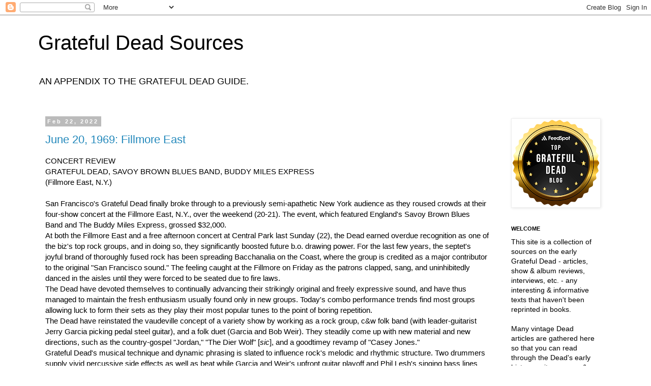

--- FILE ---
content_type: text/html; charset=UTF-8
request_url: https://deadsources.blogspot.com/2022/02/
body_size: 51558
content:
<!DOCTYPE html>
<html class='v2' dir='ltr' lang='en'>
<head>
<link href='https://www.blogger.com/static/v1/widgets/335934321-css_bundle_v2.css' rel='stylesheet' type='text/css'/>
<meta content='width=1100' name='viewport'/>
<meta content='text/html; charset=UTF-8' http-equiv='Content-Type'/>
<meta content='blogger' name='generator'/>
<link href='https://deadsources.blogspot.com/favicon.ico' rel='icon' type='image/x-icon'/>
<link href='http://deadsources.blogspot.com/2022/02/' rel='canonical'/>
<link rel="alternate" type="application/atom+xml" title="Grateful Dead Sources - Atom" href="https://deadsources.blogspot.com/feeds/posts/default" />
<link rel="alternate" type="application/rss+xml" title="Grateful Dead Sources - RSS" href="https://deadsources.blogspot.com/feeds/posts/default?alt=rss" />
<link rel="service.post" type="application/atom+xml" title="Grateful Dead Sources - Atom" href="https://www.blogger.com/feeds/5195590583641426943/posts/default" />
<!--Can't find substitution for tag [blog.ieCssRetrofitLinks]-->
<meta content='http://deadsources.blogspot.com/2022/02/' property='og:url'/>
<meta content='Grateful Dead Sources' property='og:title'/>
<meta content='AN APPENDIX TO THE GRATEFUL DEAD GUIDE.' property='og:description'/>
<title>Grateful Dead Sources: February 2022</title>
<style id='page-skin-1' type='text/css'><!--
/*
-----------------------------------------------
Blogger Template Style
Name:     Simple
Designer: Blogger
URL:      www.blogger.com
----------------------------------------------- */
/* Content
----------------------------------------------- */
body {
font: normal normal 14px Arial, Tahoma, Helvetica, FreeSans, sans-serif;
color: #000000;
background: #ffffff none repeat scroll top left;
padding: 0 0 0 0;
}
html body .region-inner {
min-width: 0;
max-width: 100%;
width: auto;
}
h2 {
font-size: 22px;
}
a:link {
text-decoration:none;
color: #2288bb;
}
a:visited {
text-decoration:none;
color: #888888;
}
a:hover {
text-decoration:underline;
color: #33aaff;
}
.body-fauxcolumn-outer .fauxcolumn-inner {
background: transparent none repeat scroll top left;
_background-image: none;
}
.body-fauxcolumn-outer .cap-top {
position: absolute;
z-index: 1;
height: 400px;
width: 100%;
}
.body-fauxcolumn-outer .cap-top .cap-left {
width: 100%;
background: transparent none repeat-x scroll top left;
_background-image: none;
}
.content-outer {
-moz-box-shadow: 0 0 0 rgba(0, 0, 0, .15);
-webkit-box-shadow: 0 0 0 rgba(0, 0, 0, .15);
-goog-ms-box-shadow: 0 0 0 #333333;
box-shadow: 0 0 0 rgba(0, 0, 0, .15);
margin-bottom: 1px;
}
.content-inner {
padding: 10px 40px;
}
.content-inner {
background-color: #ffffff;
}
/* Header
----------------------------------------------- */
.header-outer {
background: transparent none repeat-x scroll 0 -400px;
_background-image: none;
}
.Header h1 {
font: normal normal 40px 'Trebuchet MS',Trebuchet,Verdana,sans-serif;
color: #000000;
text-shadow: 0 0 0 rgba(0, 0, 0, .2);
}
.Header h1 a {
color: #000000;
}
.Header .description {
font-size: 18px;
color: #000000;
}
.header-inner .Header .titlewrapper {
padding: 22px 0;
}
.header-inner .Header .descriptionwrapper {
padding: 0 0;
}
/* Tabs
----------------------------------------------- */
.tabs-inner .section:first-child {
border-top: 0 solid #dddddd;
}
.tabs-inner .section:first-child ul {
margin-top: -1px;
border-top: 1px solid #dddddd;
border-left: 1px solid #dddddd;
border-right: 1px solid #dddddd;
}
.tabs-inner .widget ul {
background: transparent none repeat-x scroll 0 -800px;
_background-image: none;
border-bottom: 1px solid #dddddd;
margin-top: 0;
margin-left: -30px;
margin-right: -30px;
}
.tabs-inner .widget li a {
display: inline-block;
padding: .6em 1em;
font: normal normal 14px Arial, Tahoma, Helvetica, FreeSans, sans-serif;
color: #000000;
border-left: 1px solid #ffffff;
border-right: 1px solid #dddddd;
}
.tabs-inner .widget li:first-child a {
border-left: none;
}
.tabs-inner .widget li.selected a, .tabs-inner .widget li a:hover {
color: #000000;
background-color: #eeeeee;
text-decoration: none;
}
/* Columns
----------------------------------------------- */
.main-outer {
border-top: 0 solid transparent;
}
.fauxcolumn-left-outer .fauxcolumn-inner {
border-right: 1px solid transparent;
}
.fauxcolumn-right-outer .fauxcolumn-inner {
border-left: 1px solid transparent;
}
/* Headings
----------------------------------------------- */
div.widget > h2,
div.widget h2.title {
margin: 0 0 1em 0;
font: normal bold 11px 'Trebuchet MS',Trebuchet,Verdana,sans-serif;
color: #000000;
}
/* Widgets
----------------------------------------------- */
.widget .zippy {
color: #999999;
text-shadow: 2px 2px 1px rgba(0, 0, 0, .1);
}
.widget .popular-posts ul {
list-style: none;
}
/* Posts
----------------------------------------------- */
h2.date-header {
font: normal bold 11px Arial, Tahoma, Helvetica, FreeSans, sans-serif;
}
.date-header span {
background-color: #bbbbbb;
color: #ffffff;
padding: 0.4em;
letter-spacing: 3px;
margin: inherit;
}
.main-inner {
padding-top: 35px;
padding-bottom: 65px;
}
.main-inner .column-center-inner {
padding: 0 0;
}
.main-inner .column-center-inner .section {
margin: 0 1em;
}
.post {
margin: 0 0 45px 0;
}
h3.post-title, .comments h4 {
font: normal normal 22px 'Trebuchet MS',Trebuchet,Verdana,sans-serif;
margin: .75em 0 0;
}
.post-body {
font-size: 110%;
line-height: 1.4;
position: relative;
}
.post-body img, .post-body .tr-caption-container, .Profile img, .Image img,
.BlogList .item-thumbnail img {
padding: 2px;
background: #ffffff;
border: 1px solid #eeeeee;
-moz-box-shadow: 1px 1px 5px rgba(0, 0, 0, .1);
-webkit-box-shadow: 1px 1px 5px rgba(0, 0, 0, .1);
box-shadow: 1px 1px 5px rgba(0, 0, 0, .1);
}
.post-body img, .post-body .tr-caption-container {
padding: 5px;
}
.post-body .tr-caption-container {
color: #000000;
}
.post-body .tr-caption-container img {
padding: 0;
background: transparent;
border: none;
-moz-box-shadow: 0 0 0 rgba(0, 0, 0, .1);
-webkit-box-shadow: 0 0 0 rgba(0, 0, 0, .1);
box-shadow: 0 0 0 rgba(0, 0, 0, .1);
}
.post-header {
margin: 0 0 1.5em;
line-height: 1.6;
font-size: 90%;
}
.post-footer {
margin: 20px -2px 0;
padding: 5px 10px;
color: #666666;
background-color: #eeeeee;
border-bottom: 1px solid #eeeeee;
line-height: 1.6;
font-size: 90%;
}
#comments .comment-author {
padding-top: 1.5em;
border-top: 1px solid transparent;
background-position: 0 1.5em;
}
#comments .comment-author:first-child {
padding-top: 0;
border-top: none;
}
.avatar-image-container {
margin: .2em 0 0;
}
#comments .avatar-image-container img {
border: 1px solid #eeeeee;
}
/* Comments
----------------------------------------------- */
.comments .comments-content .icon.blog-author {
background-repeat: no-repeat;
background-image: url([data-uri]);
}
.comments .comments-content .loadmore a {
border-top: 1px solid #999999;
border-bottom: 1px solid #999999;
}
.comments .comment-thread.inline-thread {
background-color: #eeeeee;
}
.comments .continue {
border-top: 2px solid #999999;
}
/* Accents
---------------------------------------------- */
.section-columns td.columns-cell {
border-left: 1px solid transparent;
}
.blog-pager {
background: transparent url(//www.blogblog.com/1kt/simple/paging_dot.png) repeat-x scroll top center;
}
.blog-pager-older-link, .home-link,
.blog-pager-newer-link {
background-color: #ffffff;
padding: 5px;
}
.footer-outer {
border-top: 1px dashed #bbbbbb;
}
/* Mobile
----------------------------------------------- */
body.mobile  {
background-size: auto;
}
.mobile .body-fauxcolumn-outer {
background: transparent none repeat scroll top left;
}
.mobile .body-fauxcolumn-outer .cap-top {
background-size: 100% auto;
}
.mobile .content-outer {
-webkit-box-shadow: 0 0 3px rgba(0, 0, 0, .15);
box-shadow: 0 0 3px rgba(0, 0, 0, .15);
}
.mobile .tabs-inner .widget ul {
margin-left: 0;
margin-right: 0;
}
.mobile .post {
margin: 0;
}
.mobile .main-inner .column-center-inner .section {
margin: 0;
}
.mobile .date-header span {
padding: 0.1em 10px;
margin: 0 -10px;
}
.mobile h3.post-title {
margin: 0;
}
.mobile .blog-pager {
background: transparent none no-repeat scroll top center;
}
.mobile .footer-outer {
border-top: none;
}
.mobile .main-inner, .mobile .footer-inner {
background-color: #ffffff;
}
.mobile-index-contents {
color: #000000;
}
.mobile-link-button {
background-color: #2288bb;
}
.mobile-link-button a:link, .mobile-link-button a:visited {
color: #ffffff;
}
.mobile .tabs-inner .section:first-child {
border-top: none;
}
.mobile .tabs-inner .PageList .widget-content {
background-color: #eeeeee;
color: #000000;
border-top: 1px solid #dddddd;
border-bottom: 1px solid #dddddd;
}
.mobile .tabs-inner .PageList .widget-content .pagelist-arrow {
border-left: 1px solid #dddddd;
}

--></style>
<style id='template-skin-1' type='text/css'><!--
body {
min-width: 1210px;
}
.content-outer, .content-fauxcolumn-outer, .region-inner {
min-width: 1210px;
max-width: 1210px;
_width: 1210px;
}
.main-inner .columns {
padding-left: 0px;
padding-right: 230px;
}
.main-inner .fauxcolumn-center-outer {
left: 0px;
right: 230px;
/* IE6 does not respect left and right together */
_width: expression(this.parentNode.offsetWidth -
parseInt("0px") -
parseInt("230px") + 'px');
}
.main-inner .fauxcolumn-left-outer {
width: 0px;
}
.main-inner .fauxcolumn-right-outer {
width: 230px;
}
.main-inner .column-left-outer {
width: 0px;
right: 100%;
margin-left: -0px;
}
.main-inner .column-right-outer {
width: 230px;
margin-right: -230px;
}
#layout {
min-width: 0;
}
#layout .content-outer {
min-width: 0;
width: 800px;
}
#layout .region-inner {
min-width: 0;
width: auto;
}
body#layout div.add_widget {
padding: 8px;
}
body#layout div.add_widget a {
margin-left: 32px;
}
--></style>
<link href='https://www.blogger.com/dyn-css/authorization.css?targetBlogID=5195590583641426943&amp;zx=5e838743-5315-472b-ad4b-1e224525a335' media='none' onload='if(media!=&#39;all&#39;)media=&#39;all&#39;' rel='stylesheet'/><noscript><link href='https://www.blogger.com/dyn-css/authorization.css?targetBlogID=5195590583641426943&amp;zx=5e838743-5315-472b-ad4b-1e224525a335' rel='stylesheet'/></noscript>
<meta name='google-adsense-platform-account' content='ca-host-pub-1556223355139109'/>
<meta name='google-adsense-platform-domain' content='blogspot.com'/>

</head>
<body class='loading variant-simplysimple'>
<div class='navbar section' id='navbar' name='Navbar'><div class='widget Navbar' data-version='1' id='Navbar1'><script type="text/javascript">
    function setAttributeOnload(object, attribute, val) {
      if(window.addEventListener) {
        window.addEventListener('load',
          function(){ object[attribute] = val; }, false);
      } else {
        window.attachEvent('onload', function(){ object[attribute] = val; });
      }
    }
  </script>
<div id="navbar-iframe-container"></div>
<script type="text/javascript" src="https://apis.google.com/js/platform.js"></script>
<script type="text/javascript">
      gapi.load("gapi.iframes:gapi.iframes.style.bubble", function() {
        if (gapi.iframes && gapi.iframes.getContext) {
          gapi.iframes.getContext().openChild({
              url: 'https://www.blogger.com/navbar/5195590583641426943?origin\x3dhttps://deadsources.blogspot.com',
              where: document.getElementById("navbar-iframe-container"),
              id: "navbar-iframe"
          });
        }
      });
    </script><script type="text/javascript">
(function() {
var script = document.createElement('script');
script.type = 'text/javascript';
script.src = '//pagead2.googlesyndication.com/pagead/js/google_top_exp.js';
var head = document.getElementsByTagName('head')[0];
if (head) {
head.appendChild(script);
}})();
</script>
</div></div>
<div class='body-fauxcolumns'>
<div class='fauxcolumn-outer body-fauxcolumn-outer'>
<div class='cap-top'>
<div class='cap-left'></div>
<div class='cap-right'></div>
</div>
<div class='fauxborder-left'>
<div class='fauxborder-right'></div>
<div class='fauxcolumn-inner'>
</div>
</div>
<div class='cap-bottom'>
<div class='cap-left'></div>
<div class='cap-right'></div>
</div>
</div>
</div>
<div class='content'>
<div class='content-fauxcolumns'>
<div class='fauxcolumn-outer content-fauxcolumn-outer'>
<div class='cap-top'>
<div class='cap-left'></div>
<div class='cap-right'></div>
</div>
<div class='fauxborder-left'>
<div class='fauxborder-right'></div>
<div class='fauxcolumn-inner'>
</div>
</div>
<div class='cap-bottom'>
<div class='cap-left'></div>
<div class='cap-right'></div>
</div>
</div>
</div>
<div class='content-outer'>
<div class='content-cap-top cap-top'>
<div class='cap-left'></div>
<div class='cap-right'></div>
</div>
<div class='fauxborder-left content-fauxborder-left'>
<div class='fauxborder-right content-fauxborder-right'></div>
<div class='content-inner'>
<header>
<div class='header-outer'>
<div class='header-cap-top cap-top'>
<div class='cap-left'></div>
<div class='cap-right'></div>
</div>
<div class='fauxborder-left header-fauxborder-left'>
<div class='fauxborder-right header-fauxborder-right'></div>
<div class='region-inner header-inner'>
<div class='header section' id='header' name='Header'><div class='widget Header' data-version='1' id='Header1'>
<div id='header-inner'>
<div class='titlewrapper'>
<h1 class='title'>
<a href='https://deadsources.blogspot.com/'>
Grateful Dead Sources
</a>
</h1>
</div>
<div class='descriptionwrapper'>
<p class='description'><span>AN APPENDIX TO THE GRATEFUL DEAD GUIDE.</span></p>
</div>
</div>
</div></div>
</div>
</div>
<div class='header-cap-bottom cap-bottom'>
<div class='cap-left'></div>
<div class='cap-right'></div>
</div>
</div>
</header>
<div class='tabs-outer'>
<div class='tabs-cap-top cap-top'>
<div class='cap-left'></div>
<div class='cap-right'></div>
</div>
<div class='fauxborder-left tabs-fauxborder-left'>
<div class='fauxborder-right tabs-fauxborder-right'></div>
<div class='region-inner tabs-inner'>
<div class='tabs no-items section' id='crosscol' name='Cross-Column'></div>
<div class='tabs no-items section' id='crosscol-overflow' name='Cross-Column 2'></div>
</div>
</div>
<div class='tabs-cap-bottom cap-bottom'>
<div class='cap-left'></div>
<div class='cap-right'></div>
</div>
</div>
<div class='main-outer'>
<div class='main-cap-top cap-top'>
<div class='cap-left'></div>
<div class='cap-right'></div>
</div>
<div class='fauxborder-left main-fauxborder-left'>
<div class='fauxborder-right main-fauxborder-right'></div>
<div class='region-inner main-inner'>
<div class='columns fauxcolumns'>
<div class='fauxcolumn-outer fauxcolumn-center-outer'>
<div class='cap-top'>
<div class='cap-left'></div>
<div class='cap-right'></div>
</div>
<div class='fauxborder-left'>
<div class='fauxborder-right'></div>
<div class='fauxcolumn-inner'>
</div>
</div>
<div class='cap-bottom'>
<div class='cap-left'></div>
<div class='cap-right'></div>
</div>
</div>
<div class='fauxcolumn-outer fauxcolumn-left-outer'>
<div class='cap-top'>
<div class='cap-left'></div>
<div class='cap-right'></div>
</div>
<div class='fauxborder-left'>
<div class='fauxborder-right'></div>
<div class='fauxcolumn-inner'>
</div>
</div>
<div class='cap-bottom'>
<div class='cap-left'></div>
<div class='cap-right'></div>
</div>
</div>
<div class='fauxcolumn-outer fauxcolumn-right-outer'>
<div class='cap-top'>
<div class='cap-left'></div>
<div class='cap-right'></div>
</div>
<div class='fauxborder-left'>
<div class='fauxborder-right'></div>
<div class='fauxcolumn-inner'>
</div>
</div>
<div class='cap-bottom'>
<div class='cap-left'></div>
<div class='cap-right'></div>
</div>
</div>
<!-- corrects IE6 width calculation -->
<div class='columns-inner'>
<div class='column-center-outer'>
<div class='column-center-inner'>
<div class='main section' id='main' name='Main'><div class='widget Blog' data-version='1' id='Blog1'>
<div class='blog-posts hfeed'>

          <div class="date-outer">
        
<h2 class='date-header'><span>Feb 22, 2022</span></h2>

          <div class="date-posts">
        
<div class='post-outer'>
<div class='post hentry uncustomized-post-template' itemprop='blogPost' itemscope='itemscope' itemtype='http://schema.org/BlogPosting'>
<meta content='5195590583641426943' itemprop='blogId'/>
<meta content='4896190915691630549' itemprop='postId'/>
<a name='4896190915691630549'></a>
<h3 class='post-title entry-title' itemprop='name'>
<a href='https://deadsources.blogspot.com/2022/02/june-20-1969-fillmore-east.html'>June 20, 1969: Fillmore East</a>
</h3>
<div class='post-header'>
<div class='post-header-line-1'></div>
</div>
<div class='post-body entry-content' id='post-body-4896190915691630549' itemprop='description articleBody'>
<div style="text-align: left;">CONCERT REVIEW</div><div style="text-align: left;">GRATEFUL DEAD, SAVOY BROWN BLUES BAND, BUDDY MILES EXPRESS&nbsp;</div><div style="text-align: left;">(Fillmore East, N.Y.)</div><div style="text-align: left;"><br /></div><div style="text-align: left;">San Francisco's Grateful Dead finally broke through to a previously semi-apathetic New York audience as they roused crowds at their four-show concert at the Fillmore East, N.Y., over the weekend (20-21). The event, which featured England's Savoy Brown Blues Band and The Buddy Miles Express, grossed $32,000.&nbsp;</div><div style="text-align: left;">At both the Fillmore East and a free afternoon concert at Central Park last Sunday (22), the Dead earned overdue recognition as one of the biz's top rock groups, and in doing so, they significantly boosted future b.o. drawing power. For the last few years, the septet's joyful brand of thoroughly fused rock has been spreading Bacchanalia on the Coast, where the group is credited as a major contributor to the original "San Francisco sound." The feeling caught at the Fillmore on Friday as the patrons clapped, sang, and uninhibitedly danced in the aisles until they were forced to be seated due to fire laws.&nbsp;</div><div style="text-align: left;">The Dead have devoted themselves to continually advancing their strikingly original and freely expressive sound, and have thus managed to maintain the fresh enthusiasm usually found only in new groups. Today's combo performance trends find most groups allowing luck to form their sets as they play their most popular tunes to the point of boring repetition.&nbsp;</div><div style="text-align: left;">The Dead have reinstated the vaudeville concept of a variety show by working as a rock group, c&amp;w folk band (with leader-guitarist Jerry Garcia picking pedal steel guitar), and a folk duet (Garcia and Bob Weir). They steadily come up with new material and new directions, such as the country-gospel "Jordan," "The Dier Wolf" [<i>sic</i>], and a goodtimey revamp of "Casey Jones."&nbsp;</div><div style="text-align: left;">Grateful Dead's musical technique and dynamic phrasing is slated to influence rock's melodic and rhythmic structure. Two drummers supply vivid percussive side effects as well as beat while Garcia and Weir's upfront guitar playoff and Phil Lesh's singing bass lines bend and shape spontaneous melodies.&nbsp;</div><div style="text-align: left;">Savoy Brown's quintet has become more consistent and can now turn in intense sets without their previous slumps. The combo has a young viewpoint and can therefore convey its brand of blues to its teenage following.&nbsp;</div><div style="text-align: left;">Buddy Miles concentrates on coordination and has a fine guitar-organ combination backed by subtly potent horns and, of course, Miles' powerhouse drumming. The Buddy Miles Express is on the right track and will continue to progress as a topnotch big band. <br /></div><div style="text-align: left;">&nbsp;</div><div style="text-align: left;"><i>(by Pine, from Variety, June 25, 1969)</i></div><div style="text-align: left;"><i>&nbsp;</i></div><div style="text-align: left;"><i>Thanks to <a href="http://jgmf.blogspot.com" target="_blank">jgmf.blogspot.com</a></i>&nbsp;&nbsp;</div><div style="text-align: left;"><br /></div><div style="text-align: left;"><a href="https://archive.org/details/gd1969-06-21.sbd-late.bove.2195.sbeok.shnf" target="_blank">https://archive.org/details/gd1969-06-21.sbd-late.bove.2195.sbeok.shnf</a>&nbsp;</div><div style="text-align: left;">&nbsp;</div><div style="text-align: left;"><i>See also:</i>&nbsp;</div><div style="text-align: left;"><a href="http://deadsources.blogspot.com/2018/08/june-21-1969-fillmore-east.html" target="_blank">http://deadsources.blogspot.com/2018/08/june-21-1969-fillmore-east.html</a>&nbsp;</div><div style="text-align: left;"><a href="http://deadsources.blogspot.com/2012/02/june-20-july-11-1969-new-york-city.html" target="_blank">http://deadsources.blogspot.com/2012/02/june-20-july-11-1969-new-york-city.html</a>&nbsp;</div>
<div style='clear: both;'></div>
</div>
<div class='post-footer'>
<div class='post-footer-line post-footer-line-1'>
<span class='post-author vcard'>
Posted by
<span class='fn' itemprop='author' itemscope='itemscope' itemtype='http://schema.org/Person'>
<meta content='https://www.blogger.com/profile/06943335142002007213' itemprop='url'/>
<a class='g-profile' href='https://www.blogger.com/profile/06943335142002007213' rel='author' title='author profile'>
<span itemprop='name'>Light Into Ashes</span>
</a>
</span>
</span>
<span class='post-timestamp'>
at
<meta content='http://deadsources.blogspot.com/2022/02/june-20-1969-fillmore-east.html' itemprop='url'/>
<a class='timestamp-link' href='https://deadsources.blogspot.com/2022/02/june-20-1969-fillmore-east.html' rel='bookmark' title='permanent link'><abbr class='published' itemprop='datePublished' title='2022-02-22T22:08:00-08:00'>10:08&#8239;PM</abbr></a>
</span>
<span class='post-comment-link'>
<a class='comment-link' href='https://deadsources.blogspot.com/2022/02/june-20-1969-fillmore-east.html#comment-form' onclick=''>
1 comment:
  </a>
</span>
<span class='post-icons'>
<span class='item-action'>
<a href='https://www.blogger.com/email-post/5195590583641426943/4896190915691630549' title='Email Post'>
<img alt='' class='icon-action' height='13' src='https://resources.blogblog.com/img/icon18_email.gif' width='18'/>
</a>
</span>
<span class='item-control blog-admin pid-2047111580'>
<a href='https://www.blogger.com/post-edit.g?blogID=5195590583641426943&postID=4896190915691630549&from=pencil' title='Edit Post'>
<img alt='' class='icon-action' height='18' src='https://resources.blogblog.com/img/icon18_edit_allbkg.gif' width='18'/>
</a>
</span>
</span>
<div class='post-share-buttons goog-inline-block'>
<a class='goog-inline-block share-button sb-email' href='https://www.blogger.com/share-post.g?blogID=5195590583641426943&postID=4896190915691630549&target=email' target='_blank' title='Email This'><span class='share-button-link-text'>Email This</span></a><a class='goog-inline-block share-button sb-blog' href='https://www.blogger.com/share-post.g?blogID=5195590583641426943&postID=4896190915691630549&target=blog' onclick='window.open(this.href, "_blank", "height=270,width=475"); return false;' target='_blank' title='BlogThis!'><span class='share-button-link-text'>BlogThis!</span></a><a class='goog-inline-block share-button sb-twitter' href='https://www.blogger.com/share-post.g?blogID=5195590583641426943&postID=4896190915691630549&target=twitter' target='_blank' title='Share to X'><span class='share-button-link-text'>Share to X</span></a><a class='goog-inline-block share-button sb-facebook' href='https://www.blogger.com/share-post.g?blogID=5195590583641426943&postID=4896190915691630549&target=facebook' onclick='window.open(this.href, "_blank", "height=430,width=640"); return false;' target='_blank' title='Share to Facebook'><span class='share-button-link-text'>Share to Facebook</span></a><a class='goog-inline-block share-button sb-pinterest' href='https://www.blogger.com/share-post.g?blogID=5195590583641426943&postID=4896190915691630549&target=pinterest' target='_blank' title='Share to Pinterest'><span class='share-button-link-text'>Share to Pinterest</span></a>
</div>
</div>
<div class='post-footer-line post-footer-line-2'>
<span class='post-labels'>
Labels:
<a href='https://deadsources.blogspot.com/search/label/1969' rel='tag'>1969</a>
</span>
</div>
<div class='post-footer-line post-footer-line-3'>
<span class='post-location'>
</span>
</div>
</div>
</div>
</div>

          </div></div>
        

          <div class="date-outer">
        
<h2 class='date-header'><span>Feb 17, 2022</span></h2>

          <div class="date-posts">
        
<div class='post-outer'>
<div class='post hentry uncustomized-post-template' itemprop='blogPost' itemscope='itemscope' itemtype='http://schema.org/BlogPosting'>
<meta content='5195590583641426943' itemprop='blogId'/>
<meta content='5533526698482797814' itemprop='postId'/>
<a name='5533526698482797814'></a>
<h3 class='post-title entry-title' itemprop='name'>
<a href='https://deadsources.blogspot.com/2022/02/august-2-6-1974-roosevelt-stadium.html'>August 2-6, 1974: Roosevelt Stadium, Jersey City & Civic Center, Philadelphia</a>
</h3>
<div class='post-header'>
<div class='post-header-line-1'></div>
</div>
<div class='post-body entry-content' id='post-body-5533526698482797814' itemprop='description articleBody'>
<p>WE USED TO PLAY FOR SILVER, NOW WE PLAY FOR LIFE<br /><br />FRIDAY, AUGUST 2 <br /><br />It's 2 p.m., and the road crew is still hard at work. <br />To the left of the stage is a trailer rig the size of a large interstate truck, empty. The sound equipment is up, the lights are hung, and electronic checks are being run through. The sun is shining and one gets the feeling that perhaps the Dead can pull it off; maybe, just maybe, this will be a good crowd and a good show, two factors that of late have been absent from Jersey City. <br />The Dead are winding up a tour that's taken them up and down the East Coast, most recently Boston and Washington, D.C. Tonight, they will do one show at Roosevelt Stadium, then a day's rest and two shows in Philadelphia. It's been a year since the band last ventured into the metropolitan area and they are slightly apprehensive, but eager to do well, with a new album and a new sound system under their belts. <br />It's that same old Yin and Yang at work. The New York area has been the scene of some very fine, very smooth shows; yet at the same time, nowhere else has the Dead encountered such demanding, disruptive, and plain rude audiences. And it is that very fact that draws the Dead here again and again; when the audience is right it can be so right as to bring out the very best in the band. This is precisely what they hope for today; tired and weary from close to 60 days on the road, they are running on the sheer energy of each concert and, with a little luck, these last few days could just project them into that plane that they, and they alone, work with so well. <br />At three o'clock the Jersey City Police reports heavy traffic on Routes 1 and 9 heading towards the stadium. Five hours before the concert is scheduled to begin, the stadium parking lot is already full and the playing field is three quarters covered with people. The band relaxes in their hotel. They are worn from last night's birthday party for Garcia. Held at Dingbat's, a fashionable New York club, it went on way into the early morning, finally ending when the rising sun proved a little too much for weary red eyes. They won't arrive backstage until an hour or so before the show is to begin. <br />Outside the stadium, the usual hawkers are hard at work. Selling anything from tee shirts bearing familiar Grateful Dead logos to bootleg records to extra tickets, they are upstaged only by the concert-goers themselves, who, to look at them, give the appearance of a crowd going to a Grand Funk Railroad or Led Zeppelin concert. There are empty liquor bottles strewn everywhere and heads nod and bodies weave and shuffle through the entrances. One boy, apparently concerned that alcohol will not be allowed inside, is desperately trying to stuff six bottles of beer in his shirt, in his boots, and under his hat, hoping to appear inconspicuous to the security people at the gate. The truth is the security people aren't saying anything about bottles being brought into the concert, but no one bothers to tell this kid that, and finally, after abandoning any hope of concealing all six bottles, he announces to his friend, "That's cool, man, I'll just drink them before I go in!" And he proceeds to twist open a bottle and start. <br />Needless to say, the Deadheads (that ever growing number of persons who follow the band from plateau to plateau, often travelling hundreds of miles just to see them) are worried. The crowd is far from a "Dead" crowd and more than likely is made up of those persons who have picked up on the group from the second live album Skull and Roses and into the Europe '72 album. These, then, are the people moved to yell requests and various other remarks to the band while performing, thereby breaking the First Cardinal Rule of the Grateful Dead: the Dead, unlike most other rock groups, don't set about at the beginning of each concert with a set "show" in mind. Rather, they depend on a goodly amount of interplay between themselves and the audience to generate the energy that provides the nucleus for their performance. Faced with an alien audience - those who expect only "Casey Jones" and "Truckin'" and scream and yell until those songs are played - they are likely to play short and sweet, then retreat, determined never to play for that particular audience again. But, the Dead people refuse to be pessimistic about the crowd. After all, the boys have managed to pull off some minor miracles in the past, and, perhaps, there are enough Dead freaks here to make up for everybody else. One redheaded guy, with a full pack on his back and twinkling mescaline eyes, speaks for everyone: "Don't worry, man," he says to his friend who is comparing stories with another guy about the previous Monday's concert in D.C., "just ignore these people and let the boys set the tone. It will be all right." His friend looks up, smiles, then shakes his head as he points to a slumped figure in front of him. It is a mopheaded girl, who looks no more than sixteen, vomiting into her own lap, too stoned to move. <br />Backstage, close to 6:30 p.m., three large, gleaming black limousines pull up and the Dead, along with Rock Scully (their manager) and assorted close friends and business associates, step out. The stage is elevated a good 30 feet so that "backstage" actually encompasses a huge area, big enough for three stationary trailers (not unlike those seen on construction sites), about five portable johns, and, of course, Montezuma's Kitchen. Garcia and Weir head for one of the trailers while Lesh and Kreutzmann head for the food. Keith and Donna Godchaux and baby have wandered off somewhere. Montezuma's Kitchen is not unique with the Dead. It is used with any group or performer who does a show at Roosevelt. What is unique and outrageous is the vast array and amount of food. This is no cheap, plastic sandwich shop; the food is of the highest quality and palatable to even the most discreet tastes. The dishes include individual sirloin steaks, topped with mushrooms and onions, crisp tossed salad, and corn on the cob. Or, if you're not a steak and salad man, perhaps the curried shrimp or meatball sandwiches will do. There is plenty for all and enough beer to wash it all down. The Dead insist on Heineken and Heineken only; one roadie told me that 30 cases was not unusual for a show of this size. This is all part of the fortune the rock world has reaped; no more grassmat hotels and warmed-over second-hand "three-guesses-what-it-is" meals. The touring has been honed to a fine art, complete with the best champagne. Kreutzmann eats and jokes with some friends, each one with a glass full of the bubbly - Moet Chandon a Epernay Cuvee Dom Perignon. The price - close to $30 a bottle. <br />The mood is a gay one, marred only by the ever increasing dark clouds in the sky. By 7 o'clock the sky has turned from bright blue, to cloudy gray, to a deep, dark impending black. Rain looks imminent and the road crew doesn't waste a second. Large plastic sheets are drawn over the drums, the piano, the amplifiers. The sound system, reaching about 30 feet into the air, is covered with one gigantic sheet made of what appears to be a muslin of some sort. Three or four men hang from scaffolding high above the audience tacking up the muslin and covering the lights. It's an efficient system. Within a half-hour everything is covered and reasonably protected. Suddenly there is a huge flash of lightning and rain begins to fall. At first just a drizzle so that in the crowd, as well as backstage, there is a feeling that the show could go on, once the rain stops and things dry up. But now the wind has picked up and there is distant thunder accompanied by great flashes of lightning. The rain is falling hard and though the audience is still in a cheerful mood, the wet is methodically splashing their spirits. No announcements have come from the stage as yet and people are starting to wonder just what is going on. Lesh appears onstage and makes a short statement that they will wait until 9 o'clock to make a decision; his appearance brightens some faces, but by now the field has already taken on a muddy consistency close to pudding and most people have abandoned any hopes of staying dry. Makeshift hats, tents, and umbrellas do little to protect in what has now become a driving rain. <br />Backstage, there is much confusion and a hasty meeting is called in one of the trailers with the Dead, Scully, and John Scher. There is a big decision involved here. To cancel the show would mean the loss of countless dollars for Scher, and an acceptable rain date would have to be arranged. The crew would have to dismantle all the equipment, pack it, run it to Philadelphia for two days, and then break down and head back to Jersey City to start all over again. It is a momentous task but it can be done, with the right amount of sympathy and cocaine thrown in for good measure. But, as in any large set-up, things move slow and slovenly, and by 9:30 still no decision. Things are getting strange in the audience. All that alcohol, pot, and chemicals coming to a head and no music! Those rowdier elements of our beloved generation, true to form, have begun throwing things at the stage and occasionally at each other. The mood is not getting any better. Most Dead people have left already. Knowing their boys as they do, they feel sure the show will be cancelled, and if not, they just couldn't stand to see them play in this atmosphere. That old East Coast syndrome again; granted, even the most patient of people are annoyed at the seeming lack of organization and good sense of the promoters (by now it has been raining steadily for two hours with no end in sight; it's pretty obvious to anyone that no show can go on tonight), yet do we always have to make such fools of ourselves? The now half-empty playing field is a sea of drained strewn bottles and thick with garbage and just plain crap. Like some crazy, futuristic science-fiction movie, there is not an inch of ground that isn't blanketed in junk. The rains continue to fall and a sizeable amount of people still wait for some kind of word on the outcome of the show. <br />Finally, close to 10 o'clock, it comes; the show is cancelled until the following Tuesday and a brief apology is made for the long wait in the wet. The lights go up and thousands of soaked, chilled people begin their long trek home through virtually immovable traffic on the one road that leads out of the stadium. About half an hour later, the limousines are readied and the Dead and family move out to the hotel. In the stark glare of the huge overhead lights and the strange silence of the emptied stadium, the equipment people start in on what will be an all night task, breaking down the set and packing it for the trip to Philadelphia. There is a fierce, rumbling noise as a huge tractor-trailer carrying one of the Dead's specially-designed stages (there are two so that as one goes down, one goes up at the next stop on the tour) starts up. With careful, sure maneuvering, it is eased out of the stadium and heads for the Turnpike, going south. Next stop, Philadelphia.<br /><br />PHILADELPHIA <br /><br />If there is any one good reason for not going to Philadelphia, it is the Jersey Turnpike. In many opinions, it is the ugliest freeway in the country; from six to twelve straight, black asphalt lanes covering about 150 miles, crowded with trucks and patrolled by the notorious New Jersey State Police. It was not much more than a year ago or so, heading out of D.C. for New York, that Garcia himself was stopped (routine check, don't you know) and busted - some grass and a bit of cocaine, nothing that the legal echelons of the Dead shouldn't handle, but still it's the idea of the bust that fires the soul. Today is Sunday, a beautiful day, and the Turnpike is too busy to bother with a few carloads of longhairs. The ride is uneventful and after a few hardy pulls on some handrolled cigarettes, it is downright pleasant. <br />This evening's concert is being held at the Civic Center, located on the outskirts of the city. It is a fairly large, concrete structure with room for ten thousand people. The show is indoors and there are no seats on the floor; makeshift bleachers line the sides. The Dead are particularly anxious to play well here. The last few times in the city they played at the Spectrum, a kind of huge indoor stadium, and last year particularly, they came away disappointed with the sound and the management. But the Civic Center looks good. <br />Close to three o'clock, there is a large crowd outside waiting for the doors to open. The mood is a good one. For some unknown reason the crowd here seems to be much more of a "Dead" crowd than Jersey City, and even when it starts to rain, people seem to be happy, anticipating the night's festivities. The doors will open at five and in the meantime people smoke, talk quietly, and wait. There is something in the air; that gentle magic touch of the Grateful Dead and their people. <br />Inside, everything is just about ready. A few minor details still need attention, a few lights anchored and some worn speakers replaced, but the major work is long since done. The equipment people have been here since Saturday and the entire set-up is a carefully thought-out, rehearsed process. These are professionals; the top men (Ramrod, Winslow, Heard, Kidd, Jackson) have been with them since the early days, when the group lived on 710 Ashbury Street not far from the Haight and very close to insanity. That same house where in 1967 on a hot summer day the now-famous bust came down; the Dead's first taste of the media and Scully's statement to the press on the pursuit of happiness. These guys know their jobs and the equipment goes up and comes down like a well-oiled machine. Why, the only reason things are a little sloppy this tour is because they are working with a brand new sound system. <br />Aha - the new system. The title "sound system" brings to mind piles of amplifiers and speakers surrounding a band so the vocals and instruments can be heard clearly. To label the Dead's system simply a "sound system" would be as preposterous as referring to Dylan as a pretty good songwriter. The entire concept of the system has probably been tossed from head to head, on paper and off, for a good five years. The skill and genius involved in just conceiving it is admirable, but to actually set out to build it is quite a feat. The cost thus far has been close to a million dollars and technically, at the present time, it consists of 26,400 McIntosh watts, and something like 480 speakers stacked in a square 30 feet high by, say, 40 feet wide. The electronics involved in running this thing are incredible. The boards through which it is all unscrambled look amazingly like the instrument panels of a spaceship in a grade B Saturday matinee movie. But what makes this system so remarkable is its capabilities. Each member of the group can independently mix his own sound, so he can not only determine the tone, quality, and volume of his own instrument, but also affect the overall sound of the band going out to the audience. It is also capable of some fantastic electronic wizardry producing what can only be described as space language/music. Add to this Lesh's new bass, complete with a computer tie-in and moog built into the body, and you have some new and interesting possibilities. It is an impressive venture and, as the equipment people are apt to say, only in the embryonic stage. At the Civic Center, during the sound check, it worked well. Throughout the hall, the sound was even, loud but nowhere near overbearing, and clear as a bell... As the bugs slowly get worked out, it could prove to be THE new sound system of the rock world. <br />I know of no other group so involved in their art as to spend countless amounts of thought, time, energy, and money (it is well known that just a scant year or so ago, the Dead finally worked their way out of the claws of Warner Brothers and realized a long time dream: their own company, Grateful Dead Records, thereby making them financially independent). These people approach their music as any master does, exploring the varieties and, most important, constantly searching for the best possible medium in which to present it. As a master craftsman labors over his work, cutting and shaping it, then upon completion, starting again on another piece, always searching for THE piece of work, so the Dead are consistently shaping and forming their art, trying for that one step further (and here I think it is important to mention that when one speaks of the Dead other than specifically mentioning the musicians, he is referring to maybe forty or fifty people ranging from roadies to artists to managers to just plain family all working as a team). <br />At five o'clock precisely, the large glass doors are flung open. The crowd, which has now swollen to a few thousand, lets out a huge, gay roar and, besides a few crushed bodies, are surprisingly polite to each other. Though it is tight by the ticket gate, no one seems to be too concerned. But, once through the doors, it is quite a different story. There is a mad scrambling of persons for the front of the hall, directly in front of the stage, but there seems to be enough room for everyone and those veteran Deadheads, knowing the squeeze at the front, lay back and wait, aware that when the time comes they'll be exactly where they should be. So far, so good. The Center is large enough so there is plenty of room to sit and stretch. People roll joints, munch on fruit, and just enjoy themselves. There is a noticeable lack of alcohol. Even though beer is being sold inside the Center, this is a far cry from Jersey City. Everywhere you look there is that gentle smile and gleam in the eye that always precedes a Dead concert. There is no doubt - this is a Dead crowd and the word trickles backstage; the energy is beginning to flow. Commander Cody plays over the sound system and already people are swaying softly back and forth, as though they were a grove of willows rocked by the breeze. This is the first good Dead crowd I've seen since California; Kesey or Cassady would not feel out of place here. Ah, sweet, sweet Philly, tonight you're in for a treat. <br />Onstage, Ben Haller (the Dead's light man, nicknamed appropriately Benny Deelights) is making some last minute adjustments, testing the large spots that will light the stage from about a 30-degree angle and a height of 60 feet. He too has been caught up in this contagious ambience. He is all smiles as he turns to one of his assistants and nods his head as if to say, "I can feel it tonight, man. Nothing can go wrong." It's that kind of night; backstage old friends party with one another and new friends get to know each other. There is a kind of nervous energy running throughout the whole place. Suddenly, Lesh is walking about, sporting a full beard and crazy sailor hat, and calls Ramrod over for a brief moment. There's a lot of smiles and nodding of heads between them and, in a second, seemingly coming from nowhere, the whole band is milling about. The sound people, those technicians whose job it is to see that the whole system runs smoothly, get ready. Headphones are put on and the intercom system, linking the light people to the master board and the master board to the monitors, etc., is given a final check. Haller orders the house lights dimmed and a loud cheer fills the darkening hall. The spots go up and the band steps up on stage. This is greeted by an even louder cheer and the group smiles back; these are their people. <br />Weir and Garcia tune up, fiddling with the sound and tone of their guitars. Kreutzmann is adjusting himself, talking to one of the roadies who is raising one of the tom-toms. Godchaux runs a scale on the piano, then turns to the shining dials on his amplifiers and makes an imperceptible adjustment. Donna is not onstage but close at hand, sitting in an old wooden rocker off on the left. Lesh stands ready, bass in hand, looking like some kind of music gun pointed towards the audience. He hits a note, then another, and the sounds rock the auditorium. All the preliminaries done, there is a sudden silence. The audience is on its toes, all attention, all energy focused on these six figures. Garcia smiles, throws a look at Kreutzmann, and Boom! Here we go. <br />The first song is "Bertha," but a new, different "Bertha." The beat is staccato, almost funky, and the music alternately builds and falls. Into the second verse and the band is really working, relaxed and flowing. The music drifts from band to audience and back again. People are dancing and jumping about, one guy looks at his friend and says, "Woo, are they high tonight!! I can't believe the way they're doing Bertha!" His friend agrees, or so it seems, the guy's so into the song that I watch as the joint he's rolled so carefully burns to an ash and finally falls to the ground. Now Garcia takes a lead, starting slow then rising until he's reached a ringing, clear note that he takes with him into a flurry of music. Lesh is with him all the way, hitting ones so powerful that it seems like the entire place is rocking to his bass. Out of the lead like a steaming locomotive, they hold this intensity, toying with some quick improvisations till they reach the end, a collective bang of a chord. They are very high tonight, the crowd is giving them back every inch of electricity they give out; the whole place is aglow with energy. And this is only the first song! <br />Weir takes over as they go into "Mexicali Blues," a Weir/Barlow composition, about one man's joust with the fellinas and the federales down South of the Border. Musically, it is a simple song, giving each band member plenty of room to roam. Garcia runs up and down the fingerboard, letting off a constant flow of notes that sound like electric Spanish guitar. The piano is laying down a very fine rhythm with some twiddling of the left hand on the upper registers. The sound is excellent, with no one instrument overbearing and a clear, sharp tone to the overall sound. Lesh looks happy. His new bass, a conglomerate of knobs and dials, is working perfectly. <br />Listening to the group as they go into "Scarlet Begonias" and watching Garcia, resplendent in a tie-dye tee shirt and long Anthem of the Sun sideburns (the beard, along with the slight belly, have disappeared), one is reminded of the late sixties, the newness and excitement of that time. For a moment, the aftermath, the cheap wine, the seconals, the quaaludes, they have no meaning. For a moment, the openness and downright beauty of those times are brought out, as though a screen had been dropped on the stage and a silent film of the old "be ins" and flower children was being run. This is the seed that has been sown, then, very much like what man has done to this planet, crushed and exploited. The downs and the alcohol are a fitting, yet very sad, culmination of it all. But here, tonight, for the Grateful Dead and their people, that aftermath never came. <br />From "Scarlet Begonias" the band goes into a beautiful jam. How best to describe it? Perhaps a fusion of jazz and rock, but beyond that, say jazz with a touch of the later-acid days, the music spinning and twisting, now full and lush, suddenly, silent and still. The group picks off of each other, flying in an array of different directions. Weir finds a lick and everybody follows building in intensity; Garcia grabs a note and sustains it till it seems to hang in the thick marijuana smoke air. Godchaux is with him and Boom! Lesh hits a note that sends the whole place reeling. A barely perceptible nod of the head from Lesh and like a fierce wave crashing then subsiding, the music hits a peak, then whoosh, it changes to a slow, wavering sea of sound which gradually fades softer and softer, each note picked and pulled apart until the near silence jells into a new song. The magic of the Dead. That tightness, that consciousness, perception that enables them to pick up on the waves of energy in the air and in the minds and follow these flows into song after song, piece of music after piece of music. <br />As the concert goes on, it is obvious that tonight they have it, tonight is one of those nights that have led people to say over and over again, "There is nothing like a Dead concert." Like the old days of the Fillmore, the sheer joy and wildness created by the music surrounds everyone and lifts them up, high, higher and higher. On the left of the stage, Heard and Haller, old veterans of the concert scene who have worked probably hundreds of Dead shows, are both clapping their hands, smiling, totally caught up in the music. It is a good sight to see; backstage is a sea of laughter and dancing and sudden "yah-hoos" yelled out into the air, not really directed at anyone, but more just a rush of goodness from deep, deep inside. The boys are really moving now. The jams become more and more extended, and everyone is pushing for that new sound, that new piece of music that hasn't been played yet. Covered by a silk scrim, the sound system with its hundreds of lights and knobs and dials seems to be a gigantic instrument panel where the course is set, the fuel injected, and the rest left to the pilot and the crew. <br />Now, amongst all these new cosmic toys comes Phil Lesh and the Magic Bass. Like a perfect lotus flower ever unfolding to new sprays and petals, so the band has gone through different helmsmen. Both Garcia and Weir have had their turn at the wheel, navigating their ship through countless storms as well as beautiful, peaceful isles and enchanting mistresses. And now they turn the wheel over to Phillip. With the ferocity of a young Leonard Bernstein and cool determination, he takes the controls. All this new electronic machinery is his forte, he is a student of electronic music and loves all these pulsating gadgets, and they respond to his loving touch. Like the wizard's apprentice in Fantasia (complete with a full, thick beard and some crazy kind of hat) throwing bolts and flashes of light here and there, he conducts the band. A slight nod, a fierce rumbling of notes and a quick change of rhythm; all this and more met by great grins and shows of encouragement from the rest of the boys. Phil is in his heaven. He has all his toys at his hands now and with them brings yet another aspect into the Dead, the immersion into electronics. And, of course, they tread these waters like they've been swimming in them for years. As Lesh has said, "No matter how advanced I make my instrument, it is still a bass guitar in a rock and roll band." True, yet the key to music is to find the infinite in the simple, the celestial in the mundane. The highest Buddha or Zen master does little else than chop wood or carry water all day, but in these simple acts he feels the power of the universe, the constant All. It is the realization that this power is everywhere that makes a simple act divine. So Lesh, so the Dead work for that splash of space within the simplest note, the unbelievable varieties in that one note - the numbers of different tones, different feels, sustainment or a quick flash; these all come together to make each piece, each sound, a whole unto itself. <br />Donna lets out a yell that probably woke up some poor old couple somewhere in North Philadelphia and the band goes back into "Playing in the Band." Weir joins her as they both belt out the chorus a number of times till the music suddenly drops to a low, spacey moan, then stops altogether. The lights go down, then up, and Weir shouts into the mikes, "We're gonna take a short break, be right back." Intermission and the house lights go on, revealing people still weaving and turning to the music and some folks just standing there, lost in the void of silence. Most people just turn to each other with a sigh or smile, there is nothing to say - it's all in the eyes. <br />One of the strangest things about this intermission is that ten minutes after the lights have gone up, they are turned down again and Lesh comes out with his bass and nothing or no one else. After ten years of experimenting and working, his bass is now capable of producing sounds and waves that before were limited to a keyboard synthesizer. Actually, the bass has a synthesizer built into it along with some kind of computer tie-in, giving Lesh the freedom to play with this gigantic sound system and the massive doses of electricity inside it. Lesh starts in and the atmosphere becomes very, very spacey; sudden eerie pitches followed by what seems to be a series of explosions but - better - sounds like a spaceship being launched. Soon, the whole place seems to be floating, drifting through space, passing from galaxy to galaxy, on further and further. Only an occasional meteorite shower or sun whorl is with us now, but Captain Lesh is an able pilot, twenty minutes into the flight we land comfortably. With a loud burst of noise, the landing gears are locked in place and all is silent. Everywhere I look people are standing rocking back and forth on their heels, or sitting in the lotus position, eyes closed and bodies slowly swaying. There is something here, some waves of energy, some force. Suddenly it all makes sense; the new album, The Grateful Dead at the Mars Hotel; indeed, Mars it is. And it's not such a bad place at that. <br />Now, coming out of this incredible first set and our space voyage (much thanks to Phil), the second half of the show is everything superb and more. "Ship of Fools" and "Loose Lucy" - both from the new album - are done with an extra touch of care. The band is amazingly tight, working off the constant hail of vibrations from the floor. From one song to the next, they weave a tapestry of sound, and notes that rise, fall, flutter and glide. The piano here, a bass run there, this is the good ol' Grateful Dead, and nothing can stop them. They do all of "Weather Report Suite" and towards the end of the song the music becomes softer and softer, with Weir throwing out an occasional lick and Lesh right on his heels. The entire mood has been so stilled by now that all you can hear is a quiet patter of sound. A slight smile from Garcia and they go into "Wharf Rat." This is it, then; the Dead are among friends and the whole show is a symphony of sound, slowly rolling from one song to another. The band is so good, they seem to have improved, although many people would think that impossible. But, a master realizes there is always that next step, that next plateau on the way to the peak of the mountain. <br />After a magnificent "Sugar Magnolia," after five and a half hours on the stage, the boys (and Donna, of course, who with Bob Weir is working the crowd into a fever, singing over and over, "Sunshine, daydream, sunshine daydream") hit a ringing chord and it's all over. The crowd is ecstatic, everywhere people are smiling and singing; big glowing eyes and warm, gentle hearts. Lesh and Kreutzmann are drinking beers, worn and tired but feeling so good. A job well done. Now comes the inevitable encore, but even this can't faze them. In a parting gesture, a "thank you" from the Dead to their friends, they step on stage, obviously thoroughly drained but also so high; Garcia smiles, turns to Weir, and they go into "Casey Jones." <br />That does it; the whole Center moves with that indescribable wave of shared awareness, of camaraderie, of just plain happiness. The show ends, the hall is bathed in overhead lights, and people just drift out and very slowly go to their cars. Couples hold each other and kiss; some persons just sit, too high to move. Everyone has that look on their face as if they know that tonight they were part of something very special. The old Deadheads, who had inadvertently become separated at the start of the show, greet each other and one turns to the other and says, "I know, man, I know. There's nothing to say." In truth, it has all been said already.<br />The next night, Monday, is another show and the entire mood just flows from Sunday to Monday. The word has been spread about Sunday's show and the crowd, along with the Dead Family, are in very high spirits. The concert is excellent, with just the right amount of surprises and a few new songs thrown in for good measure. At the close of the show, Garcia yells into the mike: "You people are too much!!! Thanks for everything." And the band goes offstage fully satiated and with a special feeling in their minds about the Civic Center. These past few nights have been very, very rewarding; the audience and the auditorium itself pushed the Dead up into that outer space where they perform so well. Philadelphia will become one of their favorite spots on the East Coast. <br />Now comes the hard work. It is very late Monday night, actually early Tuesday morning, and everything has to be broken down, packed, and shipped back to Jersey City, since it all has to be erected again at Roosevelt Stadium. No easy job, but this road crew is still up from these two fabulous nights and, along with a good dose of cocaine, have enough energy left to move things right along. The band rests back at the hotel; a few stragglers attempt to party it up but everybody is exhausted and tomorrow is a very busy day. It is so quiet and still by 3 a.m. that the hotel's manager, forewarned about the craziness of the Dead, can't believe it. But, never one to look a gift horse in the mouth, he shuts off the red neon sign advertising vacancy and drifts off to sleep. By the time he awakens, the entire entourage will be packed and ready to go.&nbsp;</p><p><i>Sometimes the light's all shinin' on me, Other times I can barely see, <br />Lately it occurs to me What a long strange trip it's been.</i><br /><br />JERSEY CITY<br /><br />The important thing is to take things as they come and, naturally, they will come as you like it. This is probably one of the main underlying beliefs of the Dead, and it seems quite apropos tonight. The difference in atmosphere both backstage and in the stadium after Philadelphia is immense. Coming in to the stadium off the strength of those two nights, the crews can do no wrong. Everything is in control; the equipment people have been working furiously to get the system and the lights hung. Now, growing towards 6 o'clock, it's all finished and the crew can relax. The rain date seems to have weeded the crowd a bit. There is not as many crazy, drunken people, although the first place I look I see some guy, dressed in faded blue jeans, wearing an Alice Cooper tee-shirt, out cold, with a pint bottle of Southern Comfort slowly slipping from his left hand. But as we move towards the front of the stage, things are a lot better. People are sitting about, some standing, other rolling joints, or just talking. There is a lot less alcohol in evidence, partly because John Scher has given the order to his employees that no glass or metal containers are to be allowed in the stadium. This seems to work, or help a little bit, anyway, although outside the stadium there are still some enterprising youths stuffing bottles under their shirts, in their socks, and just about everywhere they can. Yet, inside, you can catch fleeting conversations about the Philadelphia shows and, in general, this seems much more like a Dead crowd than last Friday. The people seem to know that tonight, coming off those incredible highs from the two previous shows, tonight will be a treat. <br />Philly was very close to perfection, but what was more important, the old feel was there, Deadheads everywhere. The news has spread northward and the band and everyone else concerned agree tonight could be one fine show. And all this in Jersey City, no less. <br />You can't help but notice the Hells Angels all around the backstage area; they do make themselves prominent. These are the Angels out of New York, friends of the Dead who, about three years ago in Manhattan, held a very special party with the Dead performing to apologize for what had become the horror of Altamont. The Angels are great fans of the Dead and catch them whenever they can. At this moment, Kreutzmann sits with a beer in his hand and his lady by his side, listening to an Angel. This guy is too much - long, thick black hair held back by a scarf, one large gold earring, and a tattoo that seems to be a snake eating itself. The ever present beer can is in his hand, and naturally the jacket emblazoned with the Hells Angels' seal. He is talking fast, Kreutzmann is laughing and suddenly, as if to put a final punctuation on the story, the guy pulls out a shiny steel switchblade. He seems to get a kick out of it (later I see him show Godchaux a giant pair of brass knuckles) and fakes a slice to his woman's cheek before he puts it back from wherever it came. <br />Here and there such nonsense goes on, prompting Scully to remark, "Haven't seen madness like this since the old Fillmore!" Everyone seems to agree, there is something building here, the culmination to come on stage when the Dead begin what should be a strange and exciting night. The energy is so contagious that by 7 o'clock (the concert is scheduled for eight) the group has retreated to one of their trailers for a huddle amidst all kinds of laughter and smiles. All of a sudden, catching a few of the crew by surprise, they start up the stairs that lead to the stage. The mood is so high, that they couldn't sit there anymore and so have decided to start a little earlier. It is still light out and so for a brief second as they hit the stage, no one seems to notice. But, as Lesh tests his bass, the whole audience lets out a huge roar. They are ready and so are the Dead. <br />From the start of the show, from that first note, it is obvious that the vibrations, all that energy from the last few days, fueling this night, are very high indeed. The tightness of the group is everywhere, with extra effort being put down by everyone. This is the last night of the tour, after this it's home for some well-deserved rest. Tonight is everything the first two nights were and more. The jams are magnificent; Garcia is flying wildly and Weir and Lesh are with him all the way. Godchaux is playing off of the solid foundations laid down by everyone else, even the singing (perhaps the Dead's weakest point) is excellent. The sound system works like a charm, even outside the overall sound is precise and sharp. <br />By the second set there is magic and mystery everywhere. After some crazy backstage partying with the Angels, the Dead come back onstage grinning like Cheshire Cats, and launch into "Uncle John's Band," and, if that's not enough, they follow this with "Black Peter." Onstage is a madhouse of the good ol' acid trips festivals. Wild, almost Bohemian-like characters dance and jump about, caught up in the waves and waves of music being put out. Majestic women with long flowing dresses and silk shirts and colored scarves twist and turn to the music, creating patterns of electricity. Garcia catches the movements of one such lady and takes her into a flurry of music, hitting a crescendo with an unbelievable jam which Lesh takes into another jam. And on and on, the Dead are squeezing everything, every note, every nuance, out of themselves into the crowd and the crowd grabs it, plays with it, then sends it right back. <br />The whole night goes on like this, till, near midnight, there is a large bang, followed by another as fireworks are set off throughout the stadium. To the left and the light of the bleachers, high up towards the top of the stadium, there is a simultaneous loud whoosh as hundreds of fireworks, pre-set, are lit. They brightly burn to reveal THE GRATEFUL DEAD, along with the individual names of the band all shining in crackling red, white and blue. Into "Truckin'" with a collection of music so that they actually incorporate three songs within the structure of "Truckin'." Finally, worn, sweating, but high as a kite, they finish with "U.S. Blues." The place goes wild as the gigantic stadium lights go up; people stare at each other in wonder. Most people just look at each other and shake their heads in disbelief. A show this high, this much from the Dead - and in Jersey City! It was a night of wonders. <br />Backstage, the Dead and the clan feel much the same. There is a lot of hearty congratulations going on and everyone seems pleased. Garcia smiles and walks back to the trailer, exhausted but truly satisfied. Lesh is running around, too much energy to sit still, and the rest of the group have very conveniently disappeared. The limousines sit outside the large, fenced-in area, ready to go, though they won't be needed for a good half hour. The whole place slowly unwinds and the equipment people just as slowly start in on the breaking down of the set. But this time it's with a bit more enthusiasm than usual; this is the last night for awhile, anyway, the tour is over. Finally, as the stadium falls quiet and the last person works his way out of the huge entrance gates, the Dead are ready to go. Now, it's back to the hotel and then up early for a flight back to the coast. All in all, there is a general agreement that this was a good tour. The band agrees that there seems to be fewer and fewer "quaalude boogiers" (Weir's term) in the audience. New York has calmed down a bit, both Wake of the Flood and Mars Hotel are selling well, but, better still, they seem to be reaching the Dead people and not the massive audience that was attracted to the rock of the Europe '72 album. The new system works well and there is much hard work ahead, including another European tour in the near future. <br />But perhaps the nicest part of the summer's tour was the overall feeling of contentment among the Dead freaks. As an old friend of mine, who has followed them with me I guess a good seven years said, walking out of Roosevelt with a big grin on his face and a friendly slap on the back, "There just ain't nothin' like it. The Good ol' Grateful Dead." <br />Indeed, welcome home, boys. It's good to have you back. <br /><br /><i>(by Jay Saporita, from the Aquarian, August 28, 1974)<br /><br />Reprinted in the Dick's Picks 31 booklet</i>.<br /></p><div style="text-align: left;"><a href="https://archive.org/details/gd74-08-04.aud-moore.weiner.20369.sbeok.shnf" target="_blank">https://archive.org/details/gd74-08-04.aud-moore.weiner.20369.sbeok.shnf</a>&nbsp;</div><div style="text-align: left;"><a href="https://archive.org/details/gd74-08-05.aud.weiner.21294.sbeok.shnf" target="_blank">https://archive.org/details/gd74-08-05.aud.weiner.21294.sbeok.shnf</a>&nbsp;</div><div style="text-align: left;"><a href="https://archive.org/details/gd74-08-06.merin.weiner.gdADT.5914.sbefail.shnf" target="_blank">https://archive.org/details/gd74-08-06.merin.weiner.gdADT.5914.sbefail.shnf</a> </div>
<div style='clear: both;'></div>
</div>
<div class='post-footer'>
<div class='post-footer-line post-footer-line-1'>
<span class='post-author vcard'>
Posted by
<span class='fn' itemprop='author' itemscope='itemscope' itemtype='http://schema.org/Person'>
<meta content='https://www.blogger.com/profile/06943335142002007213' itemprop='url'/>
<a class='g-profile' href='https://www.blogger.com/profile/06943335142002007213' rel='author' title='author profile'>
<span itemprop='name'>Light Into Ashes</span>
</a>
</span>
</span>
<span class='post-timestamp'>
at
<meta content='http://deadsources.blogspot.com/2022/02/august-2-6-1974-roosevelt-stadium.html' itemprop='url'/>
<a class='timestamp-link' href='https://deadsources.blogspot.com/2022/02/august-2-6-1974-roosevelt-stadium.html' rel='bookmark' title='permanent link'><abbr class='published' itemprop='datePublished' title='2022-02-17T20:41:00-08:00'>8:41&#8239;PM</abbr></a>
</span>
<span class='post-comment-link'>
<a class='comment-link' href='https://deadsources.blogspot.com/2022/02/august-2-6-1974-roosevelt-stadium.html#comment-form' onclick=''>
5 comments:
  </a>
</span>
<span class='post-icons'>
<span class='item-action'>
<a href='https://www.blogger.com/email-post/5195590583641426943/5533526698482797814' title='Email Post'>
<img alt='' class='icon-action' height='13' src='https://resources.blogblog.com/img/icon18_email.gif' width='18'/>
</a>
</span>
<span class='item-control blog-admin pid-2047111580'>
<a href='https://www.blogger.com/post-edit.g?blogID=5195590583641426943&postID=5533526698482797814&from=pencil' title='Edit Post'>
<img alt='' class='icon-action' height='18' src='https://resources.blogblog.com/img/icon18_edit_allbkg.gif' width='18'/>
</a>
</span>
</span>
<div class='post-share-buttons goog-inline-block'>
<a class='goog-inline-block share-button sb-email' href='https://www.blogger.com/share-post.g?blogID=5195590583641426943&postID=5533526698482797814&target=email' target='_blank' title='Email This'><span class='share-button-link-text'>Email This</span></a><a class='goog-inline-block share-button sb-blog' href='https://www.blogger.com/share-post.g?blogID=5195590583641426943&postID=5533526698482797814&target=blog' onclick='window.open(this.href, "_blank", "height=270,width=475"); return false;' target='_blank' title='BlogThis!'><span class='share-button-link-text'>BlogThis!</span></a><a class='goog-inline-block share-button sb-twitter' href='https://www.blogger.com/share-post.g?blogID=5195590583641426943&postID=5533526698482797814&target=twitter' target='_blank' title='Share to X'><span class='share-button-link-text'>Share to X</span></a><a class='goog-inline-block share-button sb-facebook' href='https://www.blogger.com/share-post.g?blogID=5195590583641426943&postID=5533526698482797814&target=facebook' onclick='window.open(this.href, "_blank", "height=430,width=640"); return false;' target='_blank' title='Share to Facebook'><span class='share-button-link-text'>Share to Facebook</span></a><a class='goog-inline-block share-button sb-pinterest' href='https://www.blogger.com/share-post.g?blogID=5195590583641426943&postID=5533526698482797814&target=pinterest' target='_blank' title='Share to Pinterest'><span class='share-button-link-text'>Share to Pinterest</span></a>
</div>
</div>
<div class='post-footer-line post-footer-line-2'>
<span class='post-labels'>
Labels:
<a href='https://deadsources.blogspot.com/search/label/1974' rel='tag'>1974</a>
</span>
</div>
<div class='post-footer-line post-footer-line-3'>
<span class='post-location'>
</span>
</div>
</div>
</div>
</div>

          </div></div>
        

          <div class="date-outer">
        
<h2 class='date-header'><span>Feb 10, 2022</span></h2>

          <div class="date-posts">
        
<div class='post-outer'>
<div class='post hentry uncustomized-post-template' itemprop='blogPost' itemscope='itemscope' itemtype='http://schema.org/BlogPosting'>
<meta content='https://blogger.googleusercontent.com/img/a/AVvXsEhS6uAWamGGepuo1FisMI00LYA8t_e6lQ4AEf6_rt8pW-z3JboxT6NMcJvTKIXeE4lgC8jjlhYk1EjBItDwv9M7bxCViMlxSgS7qvys7bfq11ettZXNwkKdPkQJJ-key7PR8GXGsIt8JVj-v8XEMLkCnt-QnU2FLbRPviTExT0mGIlktOeHU5wGaqs_Tw=w640-h413' itemprop='image_url'/>
<meta content='5195590583641426943' itemprop='blogId'/>
<meta content='4971366826214447115' itemprop='postId'/>
<a name='4971366826214447115'></a>
<h3 class='post-title entry-title' itemprop='name'>
<a href='https://deadsources.blogspot.com/2022/02/september-1974-wall-of-sound.html'> September 1974: The Wall of Sound</a>
</h3>
<div class='post-header'>
<div class='post-header-line-1'></div>
</div>
<div class='post-body entry-content' id='post-body-4971366826214447115' itemprop='description articleBody'>
<div style="text-align: left;">&nbsp;PLAYING IN THE BAND&nbsp;</div><div style="text-align: left;"><i>The unique sound of the Grateful Dead</i>&nbsp;</div><div style="text-align: left;">&nbsp;</div><div style="text-align: left;">Here it is. The sound system you always dreamed of. In the Dead corner, weighing in at 28 tons, the Bear-Healy-Razine-Wickersham-Turner-Curl-Alembic-PA-system. Except that it isn't a PA system - but read on.&nbsp;</div><div style="text-align: left;">The Grateful Dead's sound system has evolved over eight years of gigging and tryin' to get it right, man. It still ain't quite right. In fact the one you see here has already been superceded by a slightly refined, more up-to-date model.&nbsp;</div><div style="text-align: left;">If you got along to any of the Dead gigs at Alexander's pad this week, then you'll know how well it works. I've only got the word of Rock Sculley, their road manager.&nbsp;</div><div style="text-align: left;">According to him it's so perfect it's like listening to the band in your own living room. "At any of our concerts you can hold a conversation just like we are now. It makes difference if you're standing right next to Jerry or way out in front."&nbsp;</div><div style="text-align: left;">To achieve this, and near-perfection in sound, you may notice one or two unusual features about the system. And there are further, quite revolutionary aspects which are less noticeable.&nbsp;</div><div style="text-align: left;">To begin with, all the speakers are behind the musicians. Every last one of 'em...all lined up in regimental fashion ready to number off from one to 640. In a conventional sound system the vocal speakers - at least - occupy the front corners of the stage.&nbsp;</div><div style="text-align: left;">Trouble with the conventional system is that it creates a blind spot for people sitting in potentially good seats, and the band themselves don't really know how they sound - because the sound is being projected away from them. To fill in for this the conventional system must employ monitors and the musicians have to rely on these, and on echo, which can be a problem.&nbsp;</div><div style="text-align: left;">The Dead system overcomes that. The band are listening to the same thing as the audience - just as if they were out there in the hall. <br />There's not a PA system in the conventional sense because it requires no mixing console. In case you don't know, there's normally a guy somewhere in the audience twiddling knobs and levelling things up to what he thinks is a really nice sound (but which is often bloody awful!).&nbsp;</div><div style="text-align: left;">Well, the Dead can hear themselves, so they double as their own sound engineers. Each mike has its own volume control so the band can mix the vocal sound from the stage. In addition, each musician has his own sound environment and controls to vary it as he pleases. He can adjust the sound of other instruments in his area as well as his own.&nbsp;</div><div style="text-align: left;">Now this is lovely in theory and it probably works in Utopia - if they've got halls there big enough to take it. But the super-human musician is only mortal after all, and a little avarice is likely to creep into a personal balance in favour of one's own instrument.&nbsp;</div><div style="text-align: left;">You'll notice how I've been careful not to say: "Garcia likes the sound of his own voice, so he turns his own mike up to full to drown everybody else out."&nbsp;</div><div style="text-align: left;">That doesn't happen, but it might tend that way, so Rock Sculley (all right, what's your real name?) and his road crew have to be out there checking and leaking bits of delicate hint back to the band - like, "For Gandharvas' sake turn the guitars down, you're drowning your own vocals."&nbsp;</div><div style="text-align: left;">Let me quote you a bit of this nicely-written blurb I was given.&nbsp;</div><div style="text-align: left;">"The sound system is actually a combination of six individual systems, each being electronically separate and having a specific purpose and function. No two musical voices go through the same system. Thus the vocals, piano, drums, lead guitar, rhythm guitar, and bass each have their own channel (bass having four and drums three).&nbsp;</div><div style="text-align: left;">"This separation is designed to produce an undistorted sound, a clean sound in which qualities like 'transparency', 'brilliance', 'presence', and 'clarity' are substantial musical dimensions."&nbsp;</div><div style="text-align: left;">What you've got then (or what YOU wish you had) is 11 channels of sound feeding into 48 Macintosh valve amplifiers which drive: 89 15 in. speakers 178 12 in. speakers, 320 5 in. speakers, and 54 tweeters. And doesn't that mean carrying an awful lot of spares? I asked. "Not really. Only about 50," they said.&nbsp;</div><div style="text-align: left;">It pumps out 26,400 watts RMS. In the open air it doesn't begin to distort until you're 600 feet away and is still quite acceptable at a quarter of a mile. You could get the same volume with half as much power, but you wouldn't get the quality.&nbsp;</div><div style="text-align: left;">According to Rock, if you compare it to your average hi-fi with a volume control that has a dial with 1 to 10 on it, then you are only playing it between three and five.&nbsp;</div><div style="text-align: left;">The vocal system is rather exciting. Each singer has a matched pair of Bruel and Kjaer microphones hooked up out of phase. They feed into a summing amp. He only sings into one mike. Any sound which goes equally into both mikes is cancelled out when the two signals are added together. This minimises leakage of instruments and background noise into the vocal channel.&nbsp;</div><div style="text-align: left;">The summing amp feeds a crossover where the frequency range is divided into four bands - high, upper middle, lower middle, and low. The signal in each band is then separately amplified and fed to the JBL 15 in., 12 in., and 5 in . speakers and the Electrovoice tweeters.&nbsp;</div><div style="text-align: left;">And that's about as technical as I'm prepared to go. As it is, I'll be inundated with letters from people wanting to know what "out-of-phase" is and what "tweeters" are.&nbsp;</div><div style="text-align: left;">The piano uses five Countryman custom pick-ups and the crossover in this case divides the vocal range [<i>sic</i>] into three parts. This used to feed a similar bank of speakers to the vocal central cluster, but now feeds a set of open back speakers.&nbsp;</div><div style="text-align: left;">Each pick-up has its own volume control so that Godchaux can balance the sound. Garcia and Kreutzmann both have piano monitors or fills in their areas of the stage which they can adjust independently.&nbsp;</div><div style="text-align: left;">The drums have two independent parts. The bass drum uses one channel and 16 15 in. speakers in a column, while the other drums and cymbals are miked through a three-way crossover which separates the signals into highs, upper-mids and lower-mids and feeds them to tweeters, 5 in. and 12 in. speakers. This second part uses two channels as it is in stereo.&nbsp;</div><div style="text-align: left;">Both guitars use columns of 20 12 in. speakers. Garcia's guitar has extensions beside Godchaux and Kreutzmann. He uses a Doug Irwin/Alembic custom guitar which has a Les Paul-type body with a Strat pick-up. Weir is using a Gibson 335 through things like an Eventide Clockwork Digital Delay unit for repeating notes and an Alembic Parametric Equaliser which gives him complete control of frequency response.&nbsp;</div><div style="text-align: left;">Phil Lesh has a quadrophonic bass built and designed by George Mundy and Rick Turner.&nbsp;</div><div style="text-align: left;">The system didn't just happen, it evolved, and it is still evolving. It has to be changed for every venue, according to the size and shape. Surprisingly, it only takes four hours to build, but as it weighs 28 tons and is supported on trusses, the stage must be especially sturdy and in this connection supports take a further four hours to build.&nbsp;</div><div style="text-align: left;">The sound system travels in a 40-foot semi, stage and scaffolding on two flatbed semis, and lights in a 24-foot van. Altogether the set-up weighs 75 tons. It works OK for other bands, too. Maria Muldaur, Commander Cody, Beach Boys, and the New Riders have all used it and loved it - it can be quite something for a musician to hear his or herself on stage - maybe for the first time.&nbsp;</div><div style="text-align: left;">Rock says it's a new orientation for a musician and sometimes it's difficult for them to get used to it.&nbsp;</div><div style="text-align: left;">Finally: The whole thing is insured for 250,000 dollars.&nbsp;</div><div style="text-align: left;">I'll have two...&nbsp;</div><div style="text-align: left;"><br /></div><div class="separator" style="clear: both; text-align: center;"><a href="https://blogger.googleusercontent.com/img/a/AVvXsEhS6uAWamGGepuo1FisMI00LYA8t_e6lQ4AEf6_rt8pW-z3JboxT6NMcJvTKIXeE4lgC8jjlhYk1EjBItDwv9M7bxCViMlxSgS7qvys7bfq11ettZXNwkKdPkQJJ-key7PR8GXGsIt8JVj-v8XEMLkCnt-QnU2FLbRPviTExT0mGIlktOeHU5wGaqs_Tw=s710" style="margin-left: 1em; margin-right: 1em;"><img border="0" data-original-height="457" data-original-width="710" height="413" src="https://blogger.googleusercontent.com/img/a/AVvXsEhS6uAWamGGepuo1FisMI00LYA8t_e6lQ4AEf6_rt8pW-z3JboxT6NMcJvTKIXeE4lgC8jjlhYk1EjBItDwv9M7bxCViMlxSgS7qvys7bfq11ettZXNwkKdPkQJJ-key7PR8GXGsIt8JVj-v8XEMLkCnt-QnU2FLbRPviTExT0mGIlktOeHU5wGaqs_Tw=w640-h413" width="640" /></a></div><br /><div style="text-align: left;"><i>(by Rex Anderson, from the New Musical Express, September 14, 1974)&nbsp;</i></div><div style="text-align: left;"><i>&nbsp;</i></div><div style="text-align: left;"><i>Thanks to <a href="http://www.gratefulseconds.com" target="_blank">Dave Davis</a>.</i></div><div style="text-align: left;"><i><br /></i></div><div style="text-align: left;"><i>This article was condensed from:</i>&nbsp;</div><div style="text-align: left;"><a href="http://deadsources.blogspot.com/2012/12/1974-wall-of-sound-technical-specs.html" target="_blank">http://deadsources.blogspot.com/2012/12/1974-wall-of-sound-technical-specs.html</a> </div>
<div style='clear: both;'></div>
</div>
<div class='post-footer'>
<div class='post-footer-line post-footer-line-1'>
<span class='post-author vcard'>
Posted by
<span class='fn' itemprop='author' itemscope='itemscope' itemtype='http://schema.org/Person'>
<meta content='https://www.blogger.com/profile/06943335142002007213' itemprop='url'/>
<a class='g-profile' href='https://www.blogger.com/profile/06943335142002007213' rel='author' title='author profile'>
<span itemprop='name'>Light Into Ashes</span>
</a>
</span>
</span>
<span class='post-timestamp'>
at
<meta content='http://deadsources.blogspot.com/2022/02/september-1974-wall-of-sound.html' itemprop='url'/>
<a class='timestamp-link' href='https://deadsources.blogspot.com/2022/02/september-1974-wall-of-sound.html' rel='bookmark' title='permanent link'><abbr class='published' itemprop='datePublished' title='2022-02-10T19:57:00-08:00'>7:57&#8239;PM</abbr></a>
</span>
<span class='post-comment-link'>
<a class='comment-link' href='https://deadsources.blogspot.com/2022/02/september-1974-wall-of-sound.html#comment-form' onclick=''>
1 comment:
  </a>
</span>
<span class='post-icons'>
<span class='item-action'>
<a href='https://www.blogger.com/email-post/5195590583641426943/4971366826214447115' title='Email Post'>
<img alt='' class='icon-action' height='13' src='https://resources.blogblog.com/img/icon18_email.gif' width='18'/>
</a>
</span>
<span class='item-control blog-admin pid-2047111580'>
<a href='https://www.blogger.com/post-edit.g?blogID=5195590583641426943&postID=4971366826214447115&from=pencil' title='Edit Post'>
<img alt='' class='icon-action' height='18' src='https://resources.blogblog.com/img/icon18_edit_allbkg.gif' width='18'/>
</a>
</span>
</span>
<div class='post-share-buttons goog-inline-block'>
<a class='goog-inline-block share-button sb-email' href='https://www.blogger.com/share-post.g?blogID=5195590583641426943&postID=4971366826214447115&target=email' target='_blank' title='Email This'><span class='share-button-link-text'>Email This</span></a><a class='goog-inline-block share-button sb-blog' href='https://www.blogger.com/share-post.g?blogID=5195590583641426943&postID=4971366826214447115&target=blog' onclick='window.open(this.href, "_blank", "height=270,width=475"); return false;' target='_blank' title='BlogThis!'><span class='share-button-link-text'>BlogThis!</span></a><a class='goog-inline-block share-button sb-twitter' href='https://www.blogger.com/share-post.g?blogID=5195590583641426943&postID=4971366826214447115&target=twitter' target='_blank' title='Share to X'><span class='share-button-link-text'>Share to X</span></a><a class='goog-inline-block share-button sb-facebook' href='https://www.blogger.com/share-post.g?blogID=5195590583641426943&postID=4971366826214447115&target=facebook' onclick='window.open(this.href, "_blank", "height=430,width=640"); return false;' target='_blank' title='Share to Facebook'><span class='share-button-link-text'>Share to Facebook</span></a><a class='goog-inline-block share-button sb-pinterest' href='https://www.blogger.com/share-post.g?blogID=5195590583641426943&postID=4971366826214447115&target=pinterest' target='_blank' title='Share to Pinterest'><span class='share-button-link-text'>Share to Pinterest</span></a>
</div>
</div>
<div class='post-footer-line post-footer-line-2'>
<span class='post-labels'>
Labels:
<a href='https://deadsources.blogspot.com/search/label/1974' rel='tag'>1974</a>
</span>
</div>
<div class='post-footer-line post-footer-line-3'>
<span class='post-location'>
</span>
</div>
</div>
</div>
</div>

          </div></div>
        

          <div class="date-outer">
        
<h2 class='date-header'><span>Feb 4, 2022</span></h2>

          <div class="date-posts">
        
<div class='post-outer'>
<div class='post hentry uncustomized-post-template' itemprop='blogPost' itemscope='itemscope' itemtype='http://schema.org/BlogPosting'>
<meta content='5195590583641426943' itemprop='blogId'/>
<meta content='7349090507226845181' itemprop='postId'/>
<a name='7349090507226845181'></a>
<h3 class='post-title entry-title' itemprop='name'>
<a href='https://deadsources.blogspot.com/2022/02/looking-back-at-dead-england-1974.html'>Looking Back at the Dead: England 1974</a>
</h3>
<div class='post-header'>
<div class='post-header-line-1'></div>
</div>
<div class='post-body entry-content' id='post-body-7349090507226845181' itemprop='description articleBody'>
<div style="text-align: left;">LOOKIN' BACK: THE GRATEFUL DEAD<br /><br /><i>Whatever happened to the Cosmic Dream? Part 45 (13th Hexagram)<br /></i><br />Take a nice guy like David Crosby.<br />Y'all must know David &#8211; he of Crosby, Stills, Nash and Young, the group who sang something along the lines of "Run, run/C'mon go look 'n' see/Everybody's sayin' the music's for free" when their albums were always the most expensive on the market.<br />The group who sang self-righteous anthems about getting it together and saving the world when, most of the time, their bloated egos wouldn't even allow them to stand on the same stage together.<br />Yeah, well, apart from blowing vast sums of cash on yachts and tasty little mansions in Laurel Canyon, making it cool in 1970 to have a receding hairline and look like Buffalo Bill with gout, and &#8211; oh yeah &#8211; penning the occasional minor-chord ditty about the ocean or about some chick with flaxen hair constantly tippy-toeing around fields of wheat frequented by peacocks and other such exotic species of animal life, ole Dave was something of what we used to call a "counter culture spokesman".<br />Like, this pancho would talk about anything.<br />He used to ramble on for hours about how he just couldn't believe that the release of "Sergeant Pepper" hadn't stopped the Vietnamese war &#8211; wouldn't be surprised if he still does.<br />And then there were his raps about "the magic bands". The Jefferson Airplane was a magic band &#8211; obviously, so were Crosby, Stills, Nash and Young. But the real magic band for this buckeroo was The Grateful Dead. Tell it like it is, Dave...<br /><i>"Magic is doin' it so well that you get it up beyond mechanic levels. Magic is making people feel good and stuff. Magic is, if you're high on psychedelics, having a great big love beast crawl out of your amplifiers and eat the audience. I don't know what it is, man. Like, they're magic. Something happens when the Dead get it on that don't happen when Percy Faith gets it on."</i><br />Hmmm, this "magic" stuff is interesting, but let's hear from a more reflective, eloquent source as to the precise nature of these miraculous fandangoes. Michael Lydon of Rolling Stone, if you please:<br /><i>"Some balances last longer than others, moments of realisation that seem to sum up many moments, and then a solid 'yes, that is the way it is' flows out, and the crowd begins to move. Each time it is Jerry (Garcia) who leads them out, his guitar singing and dancing joy. And his joy finds new levels and the work of exploration begins again.</i><br /><i>"Jerry often talks of music as coming from a place and creating a place, a place where strife is gone, where the struggle to understand ends, and knowledge is as evident as light. However hard it is to get there, once there, you want to cry tears of ease and never leave.<br />"It is not a new place: those who seek it hard enough can find it, like the poet Lucretius who found it about 2500 years ago:<br />"...All terrors of the mind<br />Vanish, are gone; the barriers of the world<br />Dissolve before me, and I see things happen<br />All through the void in empty space<br />...I feel a more than mortal pleasure in all this."<br />"And Jerry, melodies glowing from him in endless arabesques, leads it away again, the crowd and himself ecstatic rats to some Pied Piper.</i>"<br /><br />Holy Sapphire bullets of pure love, Batman, this celestial holocaust of musical thunder sounds like a fairly weighty brew, no?<br />The answer is yes, of course. It was, it did, and everyone who was there "came" or at least pretended to "come" anyway. That's perhaps why an honest look back on The Grateful Dead is such a tough task to undertake:<br />On the one hand there's The Grateful Dead as a pseudo-cosmic phenomenon, and then there's The Grateful Dead as "a rock music band". Also there are all the ecstatic retchings expounded on the band's supposedly numerous virtues, as well as the merciless vitriolic cynicism.<br />Somewhere in the middle of it all, I suppose, lies the true worth of The Grateful Dead.<br />It's strange though, when you look back to the very first murmurings that appeared to emanate from the West Coast concerning this bunch of mangy dead-beats who played psychedelic rhythm 'n' blues and looked like a cross between The Pretty Things and a pack of redundant Hells Angels.<br />The first promo photo is still a classic: the whole band are straddled out on the Haight-Ashbury strip looking like some punk combo gone drastically to seed, in rancid snot-stained denims. Bob Weir appears kinda psychotic, his eye-balls bent like Syd Barrett or Billy the Kid, Pigpen is malevolently obese, and Garcia contents himself by looking like some hoodlum squirrel.<br />At this point of course, there was a great deal of interest in the whole West Coast San Francisco Sound schtick. The Jefferson Airplane were the darlings of the movement. The Grateful Dead were the black sheep. It's not surprising really when one considers the first album, released in the summer of '67 and titled simply "The Grateful Dead".<br />Actually, examined in retrospect, it isn't nearly as bad as it once sounded &#8211; a kind of tinny second-rate jug-band-turned-punk-rocker-sound with Garcia's trebley "stinging" guitar just about making up for an organ sound so dire that even Question Mark and the Mysterions would have rejected it as unuseable.<br />Tracks like 'The Golden Road To Unlimited Devotion', 'Beat It On Down The Line', and 'Cold Rain And Snow' sprint along like some not-unappealing bastardisation of the Tex-Mex sound a la The Sir Douglas Quintet's 'She's About a Mover' and hootenanny rock, at a hair-raising pace (Garcia later confessed that the band had been taking a type of speed especially prescribed for slimmers throughout the session). There was also the token 12-minute improvisation jam around 'Viola Lee Blues'.<br />It was duly observed, however, that "The Grateful Dead" was no "Surrealistic Pillow" or "Da Capo", and also it didn't help much that it had been released on Warner Bros., a record company affiliated at that point almost totally with M.O.R. artistes like Petula Clark and Rod McKuen.<br />To compound the dubious nature of their Haight Ashbury notoriety, live musical escapades outside their home environment weren't greeted with quite the same ecstatic response as those which seemingly always graced the Dead's public appearance before the natives of San Francisco.<br />Their performance at the '67 Monterey Festival was reportedly none too inspiring, causing Peter Townshend for one, after giving unsolicited rave reviews to the likes of The Jefferson Airplane and Moby Grape, to dismiss the Dead as "a load of old rope".<br />Still, the Dead legend was definitely well under construction, starting from the band's heavily ethnic connection with the Kesey-Cassady Acid Test antics, right through to their then-flourishing reputation as the premier hip self-supporting rock commune on the West Coast.<br />B.B.C. camera teams were sent down to 710 Ashbury to film the band, festooned in beads, toking up and talking the usual stoned bilge about love and awareness we'd all duped ourselves into joyously taking for the acorn gospel back in those days.<br /><br />But, hey, aren't we jumping the gun a little bit here?<br />In the middle of the year 1968, the Dead released a second album called "Anthem Of The Sun" and this is when a lot of people started to take notice. Maybe it was the fact that the Dead had, in the words of manager Rock Scully, "gone to Mexico for a while to get their heads together", or that a second drummer, a rather evil-looking character named Mickey Hart, had been added to make the rhythm section sound according to Garcia like the "thunder of galloping horses".<br />Recorded in four studios and utilising tapes from no less than eighteen live performances, "Anthem Of The Sun" was a grandiose project unfortunately landed with an atrocious "mix" that left it hamstrung as more of an intriguing experiment than an innovative success.<br />Side one consisted of a suite dedicated to Neal Cassady, Jack Kerouac's old buddy, featuring thoroughly pretentious, psychedelisied "you're-either-on-the-bus-or-you're-not-on-the-bus" lyrics, while the band swooped hither and thither, earnestly spinning out quasi-jazz-tinged motifs and frantic jamming, interspersed with the occasional nod to electronic music by throwing in a touch of Varese here and there.<br />Side two had the Dead vamping it up on a kazoo burlesque called 'Alligator', before lighting into more hectic territory with an intense shambling jam featuring some mighty Garcia guitar. The whole sheebang was kissed off with a section of utterly redundant feed-back.<br />Way back then, if you wanted to believe desperately enough or maybe had the right inner chemical balance, Anthem Of The Sun was the album to save the world. Now it amounts, at least to the ears of this once-believer, to the sum of its individual parts and no more &#8211; like the Airplane's similarly experimental "After Bathing at Baxter's", a muddled, but quaintly grandiose, acid curio.<br /><br />The third album "Aoxamaxoa" was equally a questionable success.<br />Again landed with a lousy mix (a re-mixed version of the album has recently been released), it was the first Dead effort to spotlight the obtuse mysticism that more or less comprised the content of Robert Hunter's lyrics. Hunter, an old buddy of Garcia's from the jug-band days, was an absolute master of the art of penning finely-sculpted verse which appeared to bear mighty import to the cosmic workings of the universe, without really making any sense. Like his words for 'St. Stephen', the best track on the album and a supposed allegory of sorts, utilising beautifully-wrought imagery, but signifying nothing: "Can you answer/Yes, I can sir/What will be the answer to the answer then?" I see.<br />Likewise, the title "Aoxamaxoa" itself was a mystic palindrome which meant absolutely nothing, but was just the sort of thing of which anyone could waffle over the cosmic consequences for a couple of paragraphs.<br />Or even the consequences of the band's names could be ruminated on. Michael Lydon again:<br /><i>"The image still resonates for the Dead; they are or desire to become, the grateful dead. Grateful Dead may mean whatever you like it to mean, life-in-death, ego-death, reincarnation, the joy of the mystic vision... It doesn't matter how you read it, for the Dead, as people, musicians, and a group, are in that place where the meaning of a name or event can be as infinite as the imagination, and yet mean precisely what they are and no more."</i><br />Now what exactly does all that aforequoted quasi-mystical hokum add up to, man? Does it even matter? reply obligatory hordes of wide-eyed Dead freaks.<br />It certainly didn't back when the more discerning rock idealist, bereft of The Beatle Dream, his hopes for Woodstock Nation dashed by the ensuing Altamont round-up, looked to the Dead as the band who had all the answers. Lydon's huge piece on the Dead (August 23, 1969) painted an irresistible picture of the band as cocaine-cowboy-cosmic voyageurs &#8211; Mark Twain meets the I-Ching, complete with ying-yang fuel-tanks to keep the show on course in the search for the music of the spheres.<br />Fanaticism concerning the Grateful Dead's utter righteousness was so unquestioned by both the British and American underground that they sometimes escaped any of the blame meted out to those responsible for the Altamont calamity. Sure, blame it on the Stones, even though it was the Stones <i>and</i> the Dead who were prime movers behind dragging in the Oakland Angels in the first place.<br /><br />Anyway, a month or so after Altamont, Warner Bros, released "Live Dead", a double-album showcasing the band in their best environment, pumping out that cosmic stew to the salivating masses of the Winterland Ballroom and beyond.<br />The fabled 'Dark Star' was present in all its 25-minute glory &#8211; lazy, crystalline psychedelia &#8211; "Shall we go, you and I while we can?/Through the transitive nightfall of diamonds" &#8211; with "Tubular Bells", the best acid muzak ever.<br />A rather sloppy 'St. Stephen' subsequently stumbles into 'The Eleven' &#8211; more obscure Hunter mysticism which suddenly surges clumsily into "the cosmic jam section", Messrs. Kreutzman and Hart dallying in all manner of exotic time signatures, while Garcia and Lesh noodle around until &#8211; Eureka! The magical connection is fused: The Big "G" turning fretboard cart-wheels over some of Lesh's most intriguing bass figures.<br />The set, naturally, ends with ritualistic spasms of boring old feed-back.<br />This, we were duly informed, was "the essence of The Grateful Dead" on four sides of greasy black vinyl. "The Dead are exploring areas of music that most groups don't even know exist... If you want to know what rock music may well sound like in ten years time, listen to Live Dead."<br />Also sprach New York rock critic Lenny Kaye.<br />Again, looked at in retrospect, "Live Dead" has its moments &#8211; but listening to the whole thing over again today, so much has been lost. The dynamics are always a little too sluggish, the sound just too murky.<br />After "Live Dead", the band hit on what is generally considered to be their most fruitful period to date.<br />1970 saw the release of two fine studio albums &#8211; "Workingman's Dead" and "American Beauty". It seemed at the time that the Dead and The Band were in competition as to who was the quintessential American band.<br />The Band injected a stoic, craftsman-like quality into everything they recorded, while the Dead were trying for the Mark Twain whimsical outlaw free-spirit gambit.<br />"Workingman's Dead" is still a very good album &#8211; 'Uncle John's Band' is the Dead out-crooning CSNY at their own brand of cosmic soufflé, admirably embellished by Hunter's delightfully corny lyrics: "I got me a silver mine/And I call it Beggar's Tomb/I got me a violin and I bade you call the tune/Anybody's choice/I can hear your voice/Whoa-Hoa/All I want to know is/How does the song go?" Get your instant spiritual epiphanies here, folks.<br />There were other good songs &#8211; I always wanted to hear Rod Stewart sing 'High Time' &#8211; and of course there was 'Casey Jones' which scooped those decadent Rolling Stones by possessing the first direct reference to cocaine.<br />"American Beauty" was better, featuring the great 'Box Of Rain' &#8211; "A Box of Rain will ease the pain/And love will see you through/Believe it if you need to/Or leave it if you dare."<br />Beautiful nonsense, plus the Creedence-styled shug-a-lug 'Sugar Magnolia', more doleful Garcia chansons, and the self-congatulatory autobiographical 'Truckin''.<br />These two, by the way, are the only Dead albums actually worth owning.<br /><br />After 1970, the Dead's output started to deteriorate with distressing rapidity.<br />A live double-album was released in 1971 and left many marginally dissatisfied. There were too many non-original work-outs &#8211; a boring 'Me And Bobby McGee', a dire version of Merle Haggard's 'Mama Tried' etc. The "cosmic jam" on side two was more than half taken up with a tedious drum-solo, while the album finished with a very weary rendition of 'Not Fade Away' (Quicksilver were the only West Coast ensemble to really get to grips with the Bo Diddley beat).<br />However, that was nothing compared to "Europe '72" which must be the great cosmic daze of all time, and was the first Dead album to truly incur the wrath of rock critics en masse.<br />Suddenly The Grateful Dead were no longer the great white hope &#8211; their five-hour sets were yawned off and their albums dismissed as bonafide turkeys.<br />Meanwhile the band split with Warner Bros. (who in turn released "A History Of The Grateful Dead Vol. 1" which was unique only in that it contained the worst versions of 'Smokestack Lightnin'' and 'Wake Up Little Suzie' ever recorded) and formed their own record company, an admirable self-contained project which has obviously borne fruit because the consequent album release "Wake Of The Flood" has sold mightily in the States.<br />"Wake Of The Flood" is a depressing work for a number of reasons.<br />First, the band seem to have fallen into the trap, unwittingly erected by George Harrison, of singing about a spanking new positivism while sounding utterly miserable. Thus lines like "Wake up this morning/To discover/You are the eyes of the world" are rendered in such a way that one is inevitably led to the conclusion that the recording took place at an embalming ceremony, a track like 'Here Comes Sunshine' sounds like some K-Tel mutation of The Beatles 'Baby You're A Rich Man' played at 16 rpm, and Garcia's vocals are so weak it sounds like he died before the album was recorded and the rest of the band had to get in touch with him via an ouija board in order to get his voice on the track.<br />Even comparative young-blood Bobby "Ace" Weir, whose appealing Johnny Appleseed earnestness is the only sympathetic characteristic the band possess at present (Weir's solo "Ace" is the best product to come from the Dead stable since "American Beauty"), sounds miserable on his 'Weather Report Suite'.<br />When they were functioning actively, the Dead always had a loose, tired feel. Now they sound positively funereal and it's all too easy to pour scorn on all the nonsense they've been involved in and condemn them totally, thus comfortably severing ourselves from any embarrassment in one specious gesture.<br />However, the fact remains that the Dead provided us with a great rock fantasy at a time when it was needed. Looking over the various curiosities &#8211; garnered from the Dead's high-ecstacy-count period &#8211; the Rolling Stone raves, the freewheeling mysterioso, the albums themselves (even though they've lost their basic magic in the passing of time) &#8211; still hold glimpses of a crazy, irresistible charm even if none of those albums has the power of a "Crown Of Creation" or of Moby Grape's first powerhouse effort.<br />The Dead never could rock out too well, but... sheesh, those stories!<br />Hey, Uncle Jerry, tell us about that time you and Owsley and Cassady...<br /><br /><i>(by Nick Kent, from the New Musical Express, April 27, 1974)</i><br /><br /><br />* * * <br /><br />THE EXHUMATION OF THE DEAD<br /><br /><i>They've been slagged, slated, abused, and misused &#8211; most often in these very pages. <br />But Hell hath no Fury like a Dead fan scorned, and so MICK FARREN comes, not to bury the Dead but to praise them. And so the NME hippie appeasement page presents....</i> <br /><br />Way back in 1970 I lived with a certain David Goodman. Every morning, round about noon, I'd be lying in bed and "St. Stephen" by the Grateful Dead would come pumping through the wall and I'd know the day had started. I'd stagger out into the living room, and he'd be sitting, with a blue polka dot dressing gown wrapped round his not inconsiderable bulk, rolling the breakfast joint. By the time we'd turned over the album and run through "Turn On Your Love Light", we were both mellowed out sufficiently to face the wicked world outside.<br />Those morning interludes kind of summed up the Grateful Dead for me. They were solid, stoned, freewheeling and a little untogether.<br />In some ways it also spotlights their current problem. At the height of their popularity, when Garcia's name was being bandied about as the world's greatest guitar player, they were very close to us all. They were the very antithesis of rock and roll glamour. They weren't conspicuous consumers of anything except drugs. They got busted the same as everybody else, and they screwed up the same as everybody else.<br />They were a bunch of regular stoned freaks; the only thing that separated them from the rest of the herd was their ability to weave long meandering boogies that sounded good if you were straight, and even better if you were stoned. Occasionally they even came out with small gems of vocal philosophy that were among the most accurate that ever came out of rock and roll. Among all the thousands of words that came out of the Altamont fiasco, the Dead's 'New Speedway Boogie' was one of the most constructive pieces of observation.<br />Even back in 1970 the clouds had been forming on the horizon for quite a long time. It seemed that as things became progressively more confused, the Grateful Dead went their way, and a good many of us went ours. We all reacted to the tightening grip of urban desperation in different ways. The Dead retreated, with their wives, old ladies, children and retainers, into the hills of San Raphael, in California's rock and roll suburb of Marin County.<br />Those of us who were less lucky, and still had to live with the city's pressure, forsook their blue jean cowboy boot funk and clutched at the dangerously esoteric thrills of Bowie, Cooper and the whole procession of terminal mutants.<br />Not, of course, that the Dead always enjoyed such protected isolation. In many ways, they were one of the most genuine of the West Coast's street bands. In the early 'sixties they were at the hub of the San Francisco break-out. It wasn't just the human be-in and flower power summer of 1967. They were very much a part of the creative explosion of a few years before. Culturally they bridged the gap between the hipsters, beats and Bay area poets of the 'fifties and the hippies. They were the link between Lenny Bruce, Neal Cassidy and Gary Snyder, and the Woodstock gang of the next generation.<br />Those early years, sporadically documented in 'The Dead Book' by Hank Harrison*, must have been some of the most exciting times of the last couple of decades. The mind wrenching revelation of lysergic acid had just hit the California intellectual community with the force of a limited nuclear strike. Ken Kesey was propagating it and Owsley Stanley III was manufacturing it. The Acid Test was on the road and the Grateful Dead were the spearhead sonic shock troops.<br />Coupled with the San Francisco Mime Troupe (then managed by a certain Bill Graham), the Diggers, Big Brother and the Holding Company, and even the notorious Hell's Angels, they instigated the concept of rock and roll street parties, Golden Gate Park concerts, and the whole gamut of the rolling psychedelic circus.<br />This small tight community didn't last very long. The great trek to San Francisco began in 1966 and grew to flood proportions by the summer of 1967. Alienated kids from all over the US flocked to the Bay area looking for a paisley Utopia. The majority found mainly poverty and methedrine. As the dream faded, a lot of the bands who had so blithely propagated the floral myth retreated behind a barrier of obscurantism and dedicated themselves to making a buck. The Dead remained in their chaotic home on Ashbury Street, put out their energy, and dealt with the situation as best they could.<br />But of course, not all their efforts were purely altruistic. They toured; they signed a deal with Warner Brothers; played San Francisco rock halls, the Avalon and the original Fillmore; and recorded their first, rather flawed, album. The Dead survived in a totally haphazard manner. At any given time, their operation supported up to fifty people. Their original managers, Rock Scully and Danny Rifkin, operated in an environment of mammoth fantasy and astronomical debts.<br />In 1968 they even turned their attention towards Europe. They dispatched an advance party to check out the viability of a UK tour. Where most bands would have just sent a manager, the Dead sent out a collection of a dozen or more assorted freaks: Scully, Rifkin, artists, astrologers, cooks, concubines, and the ever-present Hell's Angels. They were initially offered hospitality and a base at the Apple offices. Unfortunately George Harrison freaked at their California ways and ordered them out. The Dead's advance guard were distributed round households all over London. Needless to say, the tour didn't materialise.<br /><br />Back home, however, things were beginning to happen. The Dead, in their early recordings, suffered from the curse of all independently minded bands. They had to learn recording techniques as they went, and their first three albums, despite a good deal of progress, all exhibit their trial and error mistakes. Their first live album, the double "Live Dead", exhibited them as they really were and, for the first time, they achieved the kind of international sales that compared with the magnitude of their legend. At last they transcended the label of the great hippy band, and began to be recognised as musicians. It was the start of the Garcia cult.<br />It was also the start of a massive reorganisation. They had a new manager, John McIntyre, who was determined to put the Dead on a secure financial footing and clear up the mess that had been created by erratic hippie business efficiency.<br />Not that McIntyre is a crewcut Allen Klein. He is a determined, long-haired Nordic blond, who could easily play Moorcock's Elric, if Hollywood ever decided to film the Stormbringer saga. He took over management of the Dead in 1969 and by 1971 they were out of debt. It was the era of "Uncle John's Band". Not only did McIntyre solve their fiscal problems, but his arrival also seemed to cure the Dead's notorious lousy-one-day-inspired-the-next attitude to playing.<br />It was an intense period of creativity and hard work. It produced their finest studio album, "Workingman's Dead", possibly one of the greatest musical studies of working class America since the days of Woody Guthrie and Jimmy Rodgers.<br />They also made a fleeting British trial run to the Hollywood festival, and a year later a full-scale tour of Europe that took the Continent and the UK by storm. They were the darlings of the underground establishment, American Beauty and the second live album were the hippies' fave rave, and everyone seemed to be trying to sell them coke. At the cold, damp Bickershaw festival they played for six solid hours, and Garcia was elevated to the pedestal that had so recently been vacated by Eric Clapton.<br />After the tour, Garcia produced his rather patchy solo album that fluctuated between flashes of brilliance and long hauls of cosmic tedium, and Bobby Weir came out with the more even and workmanlike "Ace". Then they made the major miscalculation of a triple live album of the European tour. The public was surfeited, and got bored. Lurex and mascara raised its ugly head, and the Grateful Dead were suddenly last year's thing.<br />Up in the hills of San Raphael nobody seemed too worried. For the first time in their lives the Dead were materially secure. Garcia played with everyone from Commander Cody to David Crosby, and the rest of the band relaxed in the bosoms of their families and worked on "In the Wake of the Flood". The album was badly received, and the Dead seemed solidly out of favour. They had obviously changed direction and their erstwhile supporters neither understood the change nor welcomed it.<br />Rumours abounded. One of the favourites was that they had joined up with the guru. Garcia's subsequent drug bust, with a glove compartment stash of a quantity and variety that equalled anything from their vintage years as lords of multiple drug abuse, seemed to put the lie to that.<br />It seems a little insensitive to pry too deeply into the effect of Pigpen finally drinking himself to death on the work of the band. In a family as tight as the Dead it couldn't have failed to be painful and far-reaching. There seemed to be a virtual halt to their work. Little came out of San Raphael apart from a series of vintage live tapes. For almost a year they seemed to hang in a kind of creative limbo.<br /><br />Now with almost no warning we have a Dead album, "Mars Hotel", a Garcia album, and one on the way from Robert Hunter. Something is obviously stirring in the hills of old Marin. The question is what? There's no mistaking that it isn't the old raunchy, risk-taking Grateful Dead we were once so hot for.<br />The Dead have never been leaders. Their songs were observations rather than battle hymns. Even at their funkiest they still managed to retain a trace of contemplative reserve.<br />On Mars Hotel the reserve has fanned out into a kind of front porch relaxation. It's a record of a bunch of good old boys playing in the shade. Each one has written some tunes and they play them. It's that simple, only this is 1974 and these are electric rock and roll musicians who have been in each other's hands for ten years.<br />And then you have Garcia who takes it a stage further. He sits on his porch and plays his favourite tunes, everyone from the Stones to Ed Thigpen. Nothing is urgent any more. They're off the train. There's British weirdoes and New York faggots playing pharmaceutical Russian roulette. The Dead don't have to try any more.<br />The problem they are solving is how to relax into maturity and still keep your rock and roll. It's a similar problem to the one Dylan tackles on "Planet Waves". The mind wrenching adventures are, for the most part, behind both Dylan and the Dead. He's found his way out of Mobile, and they know their back's that strong. It's not the struggle of youth, it's the adaptation to maturity after running through a world that believed only the young were beautiful.<br />It's like Lennon said, "I don't want to be jumping round on a stage singing 'I Want To Hold Your Hand' when I'm thirty." Neither, it would seem, do Dylan or the Dead. Maybe now and again, just to get away from the old lady and the kids, but certainly not all the time. Lennon experiments with being an L.A. nightclub rowdy drunk. Dylan and the Dead sit on the metaphorical front porch and play rock and roll that don't make them sweat too much.<br />From the perspective of warp factor seven teenage jive bombing, these experiments may not be of the ultimate priority, but some of us are coming up to it, and if we stay lucky a few of us might get there. When that happens both "Mars Hotel" and "Planet Waves" could be comfortingly relevant.<br /><br /><i>* The Dead Book &#8211; Hank Harrison &#8211; published Links (import) &#163;2.50<br /><br />(by Mick Farren, from the New Musical Express, August 3, 1974)<br />&nbsp;</i></div><div style="text-align: left;"><i>Thanks to <a href="http://www.gratefulseconds.com" target="_blank">Dave Davis</a>.</i></div>
<div style='clear: both;'></div>
</div>
<div class='post-footer'>
<div class='post-footer-line post-footer-line-1'>
<span class='post-author vcard'>
Posted by
<span class='fn' itemprop='author' itemscope='itemscope' itemtype='http://schema.org/Person'>
<meta content='https://www.blogger.com/profile/06943335142002007213' itemprop='url'/>
<a class='g-profile' href='https://www.blogger.com/profile/06943335142002007213' rel='author' title='author profile'>
<span itemprop='name'>Light Into Ashes</span>
</a>
</span>
</span>
<span class='post-timestamp'>
at
<meta content='http://deadsources.blogspot.com/2022/02/looking-back-at-dead-england-1974.html' itemprop='url'/>
<a class='timestamp-link' href='https://deadsources.blogspot.com/2022/02/looking-back-at-dead-england-1974.html' rel='bookmark' title='permanent link'><abbr class='published' itemprop='datePublished' title='2022-02-04T11:53:00-08:00'>11:53&#8239;AM</abbr></a>
</span>
<span class='post-comment-link'>
<a class='comment-link' href='https://deadsources.blogspot.com/2022/02/looking-back-at-dead-england-1974.html#comment-form' onclick=''>
1 comment:
  </a>
</span>
<span class='post-icons'>
<span class='item-action'>
<a href='https://www.blogger.com/email-post/5195590583641426943/7349090507226845181' title='Email Post'>
<img alt='' class='icon-action' height='13' src='https://resources.blogblog.com/img/icon18_email.gif' width='18'/>
</a>
</span>
<span class='item-control blog-admin pid-2047111580'>
<a href='https://www.blogger.com/post-edit.g?blogID=5195590583641426943&postID=7349090507226845181&from=pencil' title='Edit Post'>
<img alt='' class='icon-action' height='18' src='https://resources.blogblog.com/img/icon18_edit_allbkg.gif' width='18'/>
</a>
</span>
</span>
<div class='post-share-buttons goog-inline-block'>
<a class='goog-inline-block share-button sb-email' href='https://www.blogger.com/share-post.g?blogID=5195590583641426943&postID=7349090507226845181&target=email' target='_blank' title='Email This'><span class='share-button-link-text'>Email This</span></a><a class='goog-inline-block share-button sb-blog' href='https://www.blogger.com/share-post.g?blogID=5195590583641426943&postID=7349090507226845181&target=blog' onclick='window.open(this.href, "_blank", "height=270,width=475"); return false;' target='_blank' title='BlogThis!'><span class='share-button-link-text'>BlogThis!</span></a><a class='goog-inline-block share-button sb-twitter' href='https://www.blogger.com/share-post.g?blogID=5195590583641426943&postID=7349090507226845181&target=twitter' target='_blank' title='Share to X'><span class='share-button-link-text'>Share to X</span></a><a class='goog-inline-block share-button sb-facebook' href='https://www.blogger.com/share-post.g?blogID=5195590583641426943&postID=7349090507226845181&target=facebook' onclick='window.open(this.href, "_blank", "height=430,width=640"); return false;' target='_blank' title='Share to Facebook'><span class='share-button-link-text'>Share to Facebook</span></a><a class='goog-inline-block share-button sb-pinterest' href='https://www.blogger.com/share-post.g?blogID=5195590583641426943&postID=7349090507226845181&target=pinterest' target='_blank' title='Share to Pinterest'><span class='share-button-link-text'>Share to Pinterest</span></a>
</div>
</div>
<div class='post-footer-line post-footer-line-2'>
<span class='post-labels'>
Labels:
<a href='https://deadsources.blogspot.com/search/label/1974' rel='tag'>1974</a>
</span>
</div>
<div class='post-footer-line post-footer-line-3'>
<span class='post-location'>
</span>
</div>
</div>
</div>
</div>

          </div></div>
        

          <div class="date-outer">
        
<h2 class='date-header'><span>Feb 3, 2022</span></h2>

          <div class="date-posts">
        
<div class='post-outer'>
<div class='post hentry uncustomized-post-template' itemprop='blogPost' itemscope='itemscope' itemtype='http://schema.org/BlogPosting'>
<meta content='5195590583641426943' itemprop='blogId'/>
<meta content='198180174213694610' itemprop='postId'/>
<a name='198180174213694610'></a>
<h3 class='post-title entry-title' itemprop='name'>
<a href='https://deadsources.blogspot.com/2022/02/july-1967-danny-rifkin-in-london.html'>July 1967: Danny Rifkin in London</a>
</h3>
<div class='post-header'>
<div class='post-header-line-1'></div>
</div>
<div class='post-body entry-content' id='post-body-198180174213694610' itemprop='description articleBody'>
<div style="text-align: left;">GRATEFUL DEAD PLAN A REAL HIPPY INVASION <br /></div><div style="text-align: left;">&nbsp;</div><div style="text-align: left;">Britain's flower people had better get their orders in to Interflora. It looks as though there may be an invasion of real, genuine, 18-carat-gold hippies from San Francisco bringing beads for the natives.&nbsp;</div><div style="text-align: left;">The advance party arrives in London this week in the person of Danny Rifkin, co-manager of one of San Francisco's major underground groups, The Grateful Dead.&nbsp;</div><div style="text-align: left;">"I'm here just to look around," Danny told the MM. "We'd like to bring about 150 people from San Francisco, bands, light shows and everything, and do it for free in the parks and things. This is the way it's happening now - do your own thing rather than have some promoter do it. The bands in San Francisco now put on their own dances, and instead of taking the proceeds, they put all the money in a fund. We hope to raise enough to get over here and that people will house and feed us when we get over. We still work for money, but more and more we, and other bands, are playing in the parks for nothing. We haven't worked for money in San Francisco for four or five months - all the paying work is outside."&nbsp;</div><div style="text-align: left;">The Grateful Dead comprise Bob Weir (rhythm gtr), Jerry Garcia (lead gtr), Ron "Pigpen" McKernan (organ), Phil Lesh (bass gtr), and Bill Kreutzmann (drs), and their album, just released in Britain, has already done over 100,000 in the States.&nbsp;</div><div style="text-align: left;">The group, their two managers, equipment managers and fan-club organisers all live together in a house in San Francisco's hippy district. "We are leaving for New Mexico for a while," said Danny. "We will live on a mountain for a couple of months and straighten our heads out. Then we hope to come to England. In San Francisco the boys are kind of local heroes. The doors are always open and there is always a million people in the house. You can't kick them out, but it's a tremendous strain. We feel it's just about time to split for a while and be with ourselves. Anyway, a change is nice. We went to New York about a month ago. It's much rougher there - a harsh place to live.&nbsp;</div><div style="text-align: left;">"San Francisco is a beautiful city - the climate is fine and the people are friendly. And the kids are getting together now - they are tired of all the old bull. They've found out you can be in the lower-income bracket and still have a good time. Being financially secure has nothing to do with being a good artist or having a good time.&nbsp;</div><div style="text-align: left;">"The hippies now have their own free housing, food, medical aid, and legal services. A few months ago, The Grateful Dead, Jefferson Airplane, Quicksilver, and Big Brother did a dance. We took 8,000 dollars and all the money went to the legal fund. So we now have a full-time lawyer if any of the kids run into trouble with the city officials. It's a real community thing and it could be the most beautiful scene in the world."&nbsp;</div><div style="text-align: left;">Parks apart, The Grateful Dead would also like to play more conventional dates in Britain - particularly in ballrooms. "For one thing, in ballrooms the sound is always better than clubs - in the States anyway," said Danny. "The PA systems in the clubs are usually horrible and then everybody is jammed in tight and probably juiced."&nbsp;</div><div style="text-align: left;">The Grateful Dead have been together for two years and three of them - Bob, Jerry, and Pigpen - were together in a jug band before that. Their only single to date was, according to Danny, "a real bomb." But, he agrees, "a hit single would be great."&nbsp;</div><div style="text-align: left;">"When we play the album now we are not too happy with it, although it sold so well," he says. "It was recorded in four days. We did all the recording, the artwork and everything ourselves. Now we'd like to record in the open air. Playing outside, the sound is so different."&nbsp;</div><div style="text-align: left;">Whether or not you will see The Grateful Dead in your local park, you will have a chance to see them on BBC TV in September. "The BBC sent a camera crew to do a Whicker's World documentary on the hippies," explained Danny. "They were a real hip team. It should be a very good programme." <br /></div><div style="text-align: left;">&nbsp;</div><div style="text-align: left;"><i>&nbsp;(by Bob Dawbarn, from Melody Maker, July 29, 1967)&nbsp;</i></div><div style="text-align: left;"><i><br /></i></div><div style="text-align: left;"><i>Thanks to <a href="http://www.gratefulseconds.com" target="_blank">Dave Davis</a></i>.</div><div style="text-align: left;">&nbsp;</div><div style="text-align: left;">&nbsp;</div><div style="text-align: left;">Whicker's World, 9/9/67: <a href="https://www.youtube.com/watch?v=TZFln2ByNAk" target="_blank">https://www.youtube.com/watch?v=TZFln2ByNAk</a>&nbsp;&nbsp;</div><div style="text-align: left;"><i>(the Dead appear at 12:30; Golden Road at 15:30)</i> </div>
<div style='clear: both;'></div>
</div>
<div class='post-footer'>
<div class='post-footer-line post-footer-line-1'>
<span class='post-author vcard'>
Posted by
<span class='fn' itemprop='author' itemscope='itemscope' itemtype='http://schema.org/Person'>
<meta content='https://www.blogger.com/profile/06943335142002007213' itemprop='url'/>
<a class='g-profile' href='https://www.blogger.com/profile/06943335142002007213' rel='author' title='author profile'>
<span itemprop='name'>Light Into Ashes</span>
</a>
</span>
</span>
<span class='post-timestamp'>
at
<meta content='http://deadsources.blogspot.com/2022/02/july-1967-danny-rifkin-in-london.html' itemprop='url'/>
<a class='timestamp-link' href='https://deadsources.blogspot.com/2022/02/july-1967-danny-rifkin-in-london.html' rel='bookmark' title='permanent link'><abbr class='published' itemprop='datePublished' title='2022-02-03T01:34:00-08:00'>1:34&#8239;AM</abbr></a>
</span>
<span class='post-comment-link'>
<a class='comment-link' href='https://deadsources.blogspot.com/2022/02/july-1967-danny-rifkin-in-london.html#comment-form' onclick=''>
1 comment:
  </a>
</span>
<span class='post-icons'>
<span class='item-action'>
<a href='https://www.blogger.com/email-post/5195590583641426943/198180174213694610' title='Email Post'>
<img alt='' class='icon-action' height='13' src='https://resources.blogblog.com/img/icon18_email.gif' width='18'/>
</a>
</span>
<span class='item-control blog-admin pid-2047111580'>
<a href='https://www.blogger.com/post-edit.g?blogID=5195590583641426943&postID=198180174213694610&from=pencil' title='Edit Post'>
<img alt='' class='icon-action' height='18' src='https://resources.blogblog.com/img/icon18_edit_allbkg.gif' width='18'/>
</a>
</span>
</span>
<div class='post-share-buttons goog-inline-block'>
<a class='goog-inline-block share-button sb-email' href='https://www.blogger.com/share-post.g?blogID=5195590583641426943&postID=198180174213694610&target=email' target='_blank' title='Email This'><span class='share-button-link-text'>Email This</span></a><a class='goog-inline-block share-button sb-blog' href='https://www.blogger.com/share-post.g?blogID=5195590583641426943&postID=198180174213694610&target=blog' onclick='window.open(this.href, "_blank", "height=270,width=475"); return false;' target='_blank' title='BlogThis!'><span class='share-button-link-text'>BlogThis!</span></a><a class='goog-inline-block share-button sb-twitter' href='https://www.blogger.com/share-post.g?blogID=5195590583641426943&postID=198180174213694610&target=twitter' target='_blank' title='Share to X'><span class='share-button-link-text'>Share to X</span></a><a class='goog-inline-block share-button sb-facebook' href='https://www.blogger.com/share-post.g?blogID=5195590583641426943&postID=198180174213694610&target=facebook' onclick='window.open(this.href, "_blank", "height=430,width=640"); return false;' target='_blank' title='Share to Facebook'><span class='share-button-link-text'>Share to Facebook</span></a><a class='goog-inline-block share-button sb-pinterest' href='https://www.blogger.com/share-post.g?blogID=5195590583641426943&postID=198180174213694610&target=pinterest' target='_blank' title='Share to Pinterest'><span class='share-button-link-text'>Share to Pinterest</span></a>
</div>
</div>
<div class='post-footer-line post-footer-line-2'>
<span class='post-labels'>
Labels:
<a href='https://deadsources.blogspot.com/search/label/1967' rel='tag'>1967</a>
</span>
</div>
<div class='post-footer-line post-footer-line-3'>
<span class='post-location'>
</span>
</div>
</div>
</div>
</div>

        </div></div>
      
</div>
<div class='blog-pager' id='blog-pager'>
<span id='blog-pager-newer-link'>
<a class='blog-pager-newer-link' href='https://deadsources.blogspot.com/search?updated-max=2022-05-13T02:45:00-07:00&amp;max-results=10&amp;reverse-paginate=true' id='Blog1_blog-pager-newer-link' title='Newer Posts'>Newer Posts</a>
</span>
<span id='blog-pager-older-link'>
<a class='blog-pager-older-link' href='https://deadsources.blogspot.com/search?updated-max=2022-02-03T01:34:00-08:00&amp;max-results=10' id='Blog1_blog-pager-older-link' title='Older Posts'>Older Posts</a>
</span>
<a class='home-link' href='https://deadsources.blogspot.com/'>Home</a>
</div>
<div class='clear'></div>
<div class='blog-feeds'>
<div class='feed-links'>
Subscribe to:
<a class='feed-link' href='https://deadsources.blogspot.com/feeds/posts/default' target='_blank' type='application/atom+xml'>Comments (Atom)</a>
</div>
</div>
</div></div>
</div>
</div>
<div class='column-left-outer'>
<div class='column-left-inner'>
<aside>
</aside>
</div>
</div>
<div class='column-right-outer'>
<div class='column-right-inner'>
<aside>
<div class='sidebar section' id='sidebar-right-1'><div class='widget Image' data-version='1' id='Image1'>
<div class='widget-content'>
<a href='https://bloggers.feedspot.com/grateful_dead_blogs/'>
<img alt='' height='170' id='Image1_img' src='https://blogger.googleusercontent.com/img/a/AVvXsEifp8PiTzCeaPR5xZkjy-B7OGE2YQ3mIDVRNlvzdE14V8qKfGiQL8T02NQYNTF6lOictGitd6sRnt4aUZ0kS4Kyr6NuCqNVgOVmxaXrE3jkmKuwUFQXIxJdp0VFyDV_BPMEQdL6uz4iPtwEd6y-gMYuX3deZ7mGbiZiJlN_40V6pl9-cU1jukFhfQKZ_A-D=s170' width='170'/>
</a>
<br/>
</div>
<div class='clear'></div>
</div><div class='widget Text' data-version='1' id='Text2'>
<h2 class='title'>WELCOME</h2>
<div class='widget-content'>
This site is a collection of sources on the early Grateful Dead - articles, show &amp; album reviews, interviews, etc. - any interesting &amp; informative texts that haven't been reprinted in books.<br/><br/>Many vintage Dead articles are gathered here so that you can read through the Dead's early history as it was seen &amp; reported in the press at the time, without hindsight.<br/><br/>These pieces usually speak for themselves, but I often add comments on their contexts, mistakes, or points of interest.<br/><br/>Most of the pieces here have been transcribed from scans around the web, particularly dead.net's Clippings.<br/><br/>There are many rare old articles I haven't found, so anyone who has early Dead material not included here is encouraged to<br/><a href="//www.blogger.com/profile/06943335142002007213">contact me.</a><br/><br/>
</div>
<div class='clear'></div>
</div><div class='widget Text' data-version='1' id='Text3'>
<h2 class='title'>SITE INDEX</h2>
<div class='widget-content'>
<a href="http://deadsources.blogspot.com/2012/08/index-of-articles.html">deadsources.blogspot.com/2012/08/index-of-articles.html</a><br /><br />Chronological list of articles on this site.<br /><br />
</div>
<div class='clear'></div>
</div><div class='widget BlogSearch' data-version='1' id='BlogSearch1'>
<h2 class='title'>Search This Blog</h2>
<div class='widget-content'>
<div id='BlogSearch1_form'>
<form action='https://deadsources.blogspot.com/search' class='gsc-search-box' target='_top'>
<table cellpadding='0' cellspacing='0' class='gsc-search-box'>
<tbody>
<tr>
<td class='gsc-input'>
<input autocomplete='off' class='gsc-input' name='q' size='10' title='search' type='text' value=''/>
</td>
<td class='gsc-search-button'>
<input class='gsc-search-button' title='search' type='submit' value='Search'/>
</td>
</tr>
</tbody>
</table>
</form>
</div>
</div>
<div class='clear'></div>
</div><div class='widget Text' data-version='1' id='Text4'>
<h2 class='title'>Recent Comments</h2>
<div class='widget-content'>
<a href="http://deadsources.blogspot.com/feeds/comments/default">deadsources.blogspot.com/feeds/comments/default </a><br />
</div>
<div class='clear'></div>
</div><div class='widget Subscribe' data-version='1' id='Subscribe1'>
<div style='white-space:nowrap'>
<h2 class='title'>Subscribe To</h2>
<div class='widget-content'>
<div class='subscribe-wrapper subscribe-type-POST'>
<div class='subscribe expanded subscribe-type-POST' id='SW_READER_LIST_Subscribe1POST' style='display:none;'>
<div class='top'>
<span class='inner' onclick='return(_SW_toggleReaderList(event, "Subscribe1POST"));'>
<img class='subscribe-dropdown-arrow' src='https://resources.blogblog.com/img/widgets/arrow_dropdown.gif'/>
<img align='absmiddle' alt='' border='0' class='feed-icon' src='https://resources.blogblog.com/img/icon_feed12.png'/>
Posts
</span>
<div class='feed-reader-links'>
<a class='feed-reader-link' href='https://www.netvibes.com/subscribe.php?url=https%3A%2F%2Fdeadsources.blogspot.com%2Ffeeds%2Fposts%2Fdefault' target='_blank'>
<img src='https://resources.blogblog.com/img/widgets/subscribe-netvibes.png'/>
</a>
<a class='feed-reader-link' href='https://add.my.yahoo.com/content?url=https%3A%2F%2Fdeadsources.blogspot.com%2Ffeeds%2Fposts%2Fdefault' target='_blank'>
<img src='https://resources.blogblog.com/img/widgets/subscribe-yahoo.png'/>
</a>
<a class='feed-reader-link' href='https://deadsources.blogspot.com/feeds/posts/default' target='_blank'>
<img align='absmiddle' class='feed-icon' src='https://resources.blogblog.com/img/icon_feed12.png'/>
                  Atom
                </a>
</div>
</div>
<div class='bottom'></div>
</div>
<div class='subscribe' id='SW_READER_LIST_CLOSED_Subscribe1POST' onclick='return(_SW_toggleReaderList(event, "Subscribe1POST"));'>
<div class='top'>
<span class='inner'>
<img class='subscribe-dropdown-arrow' src='https://resources.blogblog.com/img/widgets/arrow_dropdown.gif'/>
<span onclick='return(_SW_toggleReaderList(event, "Subscribe1POST"));'>
<img align='absmiddle' alt='' border='0' class='feed-icon' src='https://resources.blogblog.com/img/icon_feed12.png'/>
Posts
</span>
</span>
</div>
<div class='bottom'></div>
</div>
</div>
<div class='subscribe-wrapper subscribe-type-COMMENT'>
<div class='subscribe expanded subscribe-type-COMMENT' id='SW_READER_LIST_Subscribe1COMMENT' style='display:none;'>
<div class='top'>
<span class='inner' onclick='return(_SW_toggleReaderList(event, "Subscribe1COMMENT"));'>
<img class='subscribe-dropdown-arrow' src='https://resources.blogblog.com/img/widgets/arrow_dropdown.gif'/>
<img align='absmiddle' alt='' border='0' class='feed-icon' src='https://resources.blogblog.com/img/icon_feed12.png'/>
All Comments
</span>
<div class='feed-reader-links'>
<a class='feed-reader-link' href='https://www.netvibes.com/subscribe.php?url=https%3A%2F%2Fdeadsources.blogspot.com%2Ffeeds%2Fcomments%2Fdefault' target='_blank'>
<img src='https://resources.blogblog.com/img/widgets/subscribe-netvibes.png'/>
</a>
<a class='feed-reader-link' href='https://add.my.yahoo.com/content?url=https%3A%2F%2Fdeadsources.blogspot.com%2Ffeeds%2Fcomments%2Fdefault' target='_blank'>
<img src='https://resources.blogblog.com/img/widgets/subscribe-yahoo.png'/>
</a>
<a class='feed-reader-link' href='https://deadsources.blogspot.com/feeds/comments/default' target='_blank'>
<img align='absmiddle' class='feed-icon' src='https://resources.blogblog.com/img/icon_feed12.png'/>
                  Atom
                </a>
</div>
</div>
<div class='bottom'></div>
</div>
<div class='subscribe' id='SW_READER_LIST_CLOSED_Subscribe1COMMENT' onclick='return(_SW_toggleReaderList(event, "Subscribe1COMMENT"));'>
<div class='top'>
<span class='inner'>
<img class='subscribe-dropdown-arrow' src='https://resources.blogblog.com/img/widgets/arrow_dropdown.gif'/>
<span onclick='return(_SW_toggleReaderList(event, "Subscribe1COMMENT"));'>
<img align='absmiddle' alt='' border='0' class='feed-icon' src='https://resources.blogblog.com/img/icon_feed12.png'/>
All Comments
</span>
</span>
</div>
<div class='bottom'></div>
</div>
</div>
<div style='clear:both'></div>
</div>
</div>
<div class='clear'></div>
</div><div class='widget Label' data-version='1' id='Label1'>
<h2>Labels</h2>
<div class='widget-content list-label-widget-content'>
<ul>
<li>
<a dir='ltr' href='https://deadsources.blogspot.com/search/label/1880'>1880</a>
<span dir='ltr'>(1)</span>
</li>
<li>
<a dir='ltr' href='https://deadsources.blogspot.com/search/label/1964'>1964</a>
<span dir='ltr'>(1)</span>
</li>
<li>
<a dir='ltr' href='https://deadsources.blogspot.com/search/label/1965'>1965</a>
<span dir='ltr'>(3)</span>
</li>
<li>
<a dir='ltr' href='https://deadsources.blogspot.com/search/label/1966'>1966</a>
<span dir='ltr'>(28)</span>
</li>
<li>
<a dir='ltr' href='https://deadsources.blogspot.com/search/label/1967'>1967</a>
<span dir='ltr'>(60)</span>
</li>
<li>
<a dir='ltr' href='https://deadsources.blogspot.com/search/label/1968'>1968</a>
<span dir='ltr'>(58)</span>
</li>
<li>
<a dir='ltr' href='https://deadsources.blogspot.com/search/label/1969'>1969</a>
<span dir='ltr'>(71)</span>
</li>
<li>
<a dir='ltr' href='https://deadsources.blogspot.com/search/label/1970'>1970</a>
<span dir='ltr'>(124)</span>
</li>
<li>
<a dir='ltr' href='https://deadsources.blogspot.com/search/label/1971'>1971</a>
<span dir='ltr'>(97)</span>
</li>
<li>
<a dir='ltr' href='https://deadsources.blogspot.com/search/label/1972'>1972</a>
<span dir='ltr'>(73)</span>
</li>
<li>
<a dir='ltr' href='https://deadsources.blogspot.com/search/label/1973'>1973</a>
<span dir='ltr'>(22)</span>
</li>
<li>
<a dir='ltr' href='https://deadsources.blogspot.com/search/label/1974'>1974</a>
<span dir='ltr'>(19)</span>
</li>
<li>
<a dir='ltr' href='https://deadsources.blogspot.com/search/label/1975'>1975</a>
<span dir='ltr'>(7)</span>
</li>
<li>
<a dir='ltr' href='https://deadsources.blogspot.com/search/label/1976'>1976</a>
<span dir='ltr'>(2)</span>
</li>
<li>
<a dir='ltr' href='https://deadsources.blogspot.com/search/label/1977'>1977</a>
<span dir='ltr'>(1)</span>
</li>
<li>
<a dir='ltr' href='https://deadsources.blogspot.com/search/label/1979'>1979</a>
<span dir='ltr'>(1)</span>
</li>
<li>
<a dir='ltr' href='https://deadsources.blogspot.com/search/label/1981'>1981</a>
<span dir='ltr'>(6)</span>
</li>
<li>
<a dir='ltr' href='https://deadsources.blogspot.com/search/label/1990'>1990</a>
<span dir='ltr'>(1)</span>
</li>
<li>
<a dir='ltr' href='https://deadsources.blogspot.com/search/label/1999'>1999</a>
<span dir='ltr'>(1)</span>
</li>
<li>
<a dir='ltr' href='https://deadsources.blogspot.com/search/label/INDEX'>INDEX</a>
<span dir='ltr'>(1)</span>
</li>
</ul>
<div class='clear'></div>
</div>
</div><div class='widget BlogArchive' data-version='1' id='BlogArchive1'>
<h2>Blog Archive</h2>
<div class='widget-content'>
<div id='ArchiveList'>
<div id='BlogArchive1_ArchiveList'>
<ul class='hierarchy'>
<li class='archivedate collapsed'>
<a class='toggle' href='javascript:void(0)'>
<span class='zippy'>

        &#9658;&#160;
      
</span>
</a>
<a class='post-count-link' href='https://deadsources.blogspot.com/2025/'>
2025
</a>
<span class='post-count' dir='ltr'>(1)</span>
<ul class='hierarchy'>
<li class='archivedate collapsed'>
<a class='toggle' href='javascript:void(0)'>
<span class='zippy'>

        &#9658;&#160;
      
</span>
</a>
<a class='post-count-link' href='https://deadsources.blogspot.com/2025/07/'>
July
</a>
<span class='post-count' dir='ltr'>(1)</span>
</li>
</ul>
</li>
</ul>
<ul class='hierarchy'>
<li class='archivedate collapsed'>
<a class='toggle' href='javascript:void(0)'>
<span class='zippy'>

        &#9658;&#160;
      
</span>
</a>
<a class='post-count-link' href='https://deadsources.blogspot.com/2024/'>
2024
</a>
<span class='post-count' dir='ltr'>(24)</span>
<ul class='hierarchy'>
<li class='archivedate collapsed'>
<a class='toggle' href='javascript:void(0)'>
<span class='zippy'>

        &#9658;&#160;
      
</span>
</a>
<a class='post-count-link' href='https://deadsources.blogspot.com/2024/10/'>
October
</a>
<span class='post-count' dir='ltr'>(15)</span>
</li>
</ul>
<ul class='hierarchy'>
<li class='archivedate collapsed'>
<a class='toggle' href='javascript:void(0)'>
<span class='zippy'>

        &#9658;&#160;
      
</span>
</a>
<a class='post-count-link' href='https://deadsources.blogspot.com/2024/03/'>
March
</a>
<span class='post-count' dir='ltr'>(2)</span>
</li>
</ul>
<ul class='hierarchy'>
<li class='archivedate collapsed'>
<a class='toggle' href='javascript:void(0)'>
<span class='zippy'>

        &#9658;&#160;
      
</span>
</a>
<a class='post-count-link' href='https://deadsources.blogspot.com/2024/02/'>
February
</a>
<span class='post-count' dir='ltr'>(2)</span>
</li>
</ul>
<ul class='hierarchy'>
<li class='archivedate collapsed'>
<a class='toggle' href='javascript:void(0)'>
<span class='zippy'>

        &#9658;&#160;
      
</span>
</a>
<a class='post-count-link' href='https://deadsources.blogspot.com/2024/01/'>
January
</a>
<span class='post-count' dir='ltr'>(5)</span>
</li>
</ul>
</li>
</ul>
<ul class='hierarchy'>
<li class='archivedate collapsed'>
<a class='toggle' href='javascript:void(0)'>
<span class='zippy'>

        &#9658;&#160;
      
</span>
</a>
<a class='post-count-link' href='https://deadsources.blogspot.com/2023/'>
2023
</a>
<span class='post-count' dir='ltr'>(5)</span>
<ul class='hierarchy'>
<li class='archivedate collapsed'>
<a class='toggle' href='javascript:void(0)'>
<span class='zippy'>

        &#9658;&#160;
      
</span>
</a>
<a class='post-count-link' href='https://deadsources.blogspot.com/2023/12/'>
December
</a>
<span class='post-count' dir='ltr'>(3)</span>
</li>
</ul>
<ul class='hierarchy'>
<li class='archivedate collapsed'>
<a class='toggle' href='javascript:void(0)'>
<span class='zippy'>

        &#9658;&#160;
      
</span>
</a>
<a class='post-count-link' href='https://deadsources.blogspot.com/2023/08/'>
August
</a>
<span class='post-count' dir='ltr'>(1)</span>
</li>
</ul>
<ul class='hierarchy'>
<li class='archivedate collapsed'>
<a class='toggle' href='javascript:void(0)'>
<span class='zippy'>

        &#9658;&#160;
      
</span>
</a>
<a class='post-count-link' href='https://deadsources.blogspot.com/2023/07/'>
July
</a>
<span class='post-count' dir='ltr'>(1)</span>
</li>
</ul>
</li>
</ul>
<ul class='hierarchy'>
<li class='archivedate expanded'>
<a class='toggle' href='javascript:void(0)'>
<span class='zippy toggle-open'>

        &#9660;&#160;
      
</span>
</a>
<a class='post-count-link' href='https://deadsources.blogspot.com/2022/'>
2022
</a>
<span class='post-count' dir='ltr'>(34)</span>
<ul class='hierarchy'>
<li class='archivedate collapsed'>
<a class='toggle' href='javascript:void(0)'>
<span class='zippy'>

        &#9658;&#160;
      
</span>
</a>
<a class='post-count-link' href='https://deadsources.blogspot.com/2022/10/'>
October
</a>
<span class='post-count' dir='ltr'>(1)</span>
</li>
</ul>
<ul class='hierarchy'>
<li class='archivedate collapsed'>
<a class='toggle' href='javascript:void(0)'>
<span class='zippy'>

        &#9658;&#160;
      
</span>
</a>
<a class='post-count-link' href='https://deadsources.blogspot.com/2022/09/'>
September
</a>
<span class='post-count' dir='ltr'>(2)</span>
</li>
</ul>
<ul class='hierarchy'>
<li class='archivedate collapsed'>
<a class='toggle' href='javascript:void(0)'>
<span class='zippy'>

        &#9658;&#160;
      
</span>
</a>
<a class='post-count-link' href='https://deadsources.blogspot.com/2022/08/'>
August
</a>
<span class='post-count' dir='ltr'>(2)</span>
</li>
</ul>
<ul class='hierarchy'>
<li class='archivedate collapsed'>
<a class='toggle' href='javascript:void(0)'>
<span class='zippy'>

        &#9658;&#160;
      
</span>
</a>
<a class='post-count-link' href='https://deadsources.blogspot.com/2022/06/'>
June
</a>
<span class='post-count' dir='ltr'>(3)</span>
</li>
</ul>
<ul class='hierarchy'>
<li class='archivedate collapsed'>
<a class='toggle' href='javascript:void(0)'>
<span class='zippy'>

        &#9658;&#160;
      
</span>
</a>
<a class='post-count-link' href='https://deadsources.blogspot.com/2022/05/'>
May
</a>
<span class='post-count' dir='ltr'>(11)</span>
</li>
</ul>
<ul class='hierarchy'>
<li class='archivedate collapsed'>
<a class='toggle' href='javascript:void(0)'>
<span class='zippy'>

        &#9658;&#160;
      
</span>
</a>
<a class='post-count-link' href='https://deadsources.blogspot.com/2022/04/'>
April
</a>
<span class='post-count' dir='ltr'>(8)</span>
</li>
</ul>
<ul class='hierarchy'>
<li class='archivedate expanded'>
<a class='toggle' href='javascript:void(0)'>
<span class='zippy toggle-open'>

        &#9660;&#160;
      
</span>
</a>
<a class='post-count-link' href='https://deadsources.blogspot.com/2022/02/'>
February
</a>
<span class='post-count' dir='ltr'>(5)</span>
<ul class='posts'>
<li><a href='https://deadsources.blogspot.com/2022/02/june-20-1969-fillmore-east.html'>June 20, 1969: Fillmore East</a></li>
<li><a href='https://deadsources.blogspot.com/2022/02/august-2-6-1974-roosevelt-stadium.html'>August 2-6, 1974: Roosevelt Stadium, Jersey City &amp;...</a></li>
<li><a href='https://deadsources.blogspot.com/2022/02/september-1974-wall-of-sound.html'>September 1974: The Wall of Sound</a></li>
<li><a href='https://deadsources.blogspot.com/2022/02/looking-back-at-dead-england-1974.html'>Looking Back at the Dead: England 1974</a></li>
<li><a href='https://deadsources.blogspot.com/2022/02/july-1967-danny-rifkin-in-london.html'>July 1967: Danny Rifkin in London</a></li>
</ul>
</li>
</ul>
<ul class='hierarchy'>
<li class='archivedate collapsed'>
<a class='toggle' href='javascript:void(0)'>
<span class='zippy'>

        &#9658;&#160;
      
</span>
</a>
<a class='post-count-link' href='https://deadsources.blogspot.com/2022/01/'>
January
</a>
<span class='post-count' dir='ltr'>(2)</span>
</li>
</ul>
</li>
</ul>
<ul class='hierarchy'>
<li class='archivedate collapsed'>
<a class='toggle' href='javascript:void(0)'>
<span class='zippy'>

        &#9658;&#160;
      
</span>
</a>
<a class='post-count-link' href='https://deadsources.blogspot.com/2021/'>
2021
</a>
<span class='post-count' dir='ltr'>(20)</span>
<ul class='hierarchy'>
<li class='archivedate collapsed'>
<a class='toggle' href='javascript:void(0)'>
<span class='zippy'>

        &#9658;&#160;
      
</span>
</a>
<a class='post-count-link' href='https://deadsources.blogspot.com/2021/10/'>
October
</a>
<span class='post-count' dir='ltr'>(2)</span>
</li>
</ul>
<ul class='hierarchy'>
<li class='archivedate collapsed'>
<a class='toggle' href='javascript:void(0)'>
<span class='zippy'>

        &#9658;&#160;
      
</span>
</a>
<a class='post-count-link' href='https://deadsources.blogspot.com/2021/09/'>
September
</a>
<span class='post-count' dir='ltr'>(4)</span>
</li>
</ul>
<ul class='hierarchy'>
<li class='archivedate collapsed'>
<a class='toggle' href='javascript:void(0)'>
<span class='zippy'>

        &#9658;&#160;
      
</span>
</a>
<a class='post-count-link' href='https://deadsources.blogspot.com/2021/08/'>
August
</a>
<span class='post-count' dir='ltr'>(2)</span>
</li>
</ul>
<ul class='hierarchy'>
<li class='archivedate collapsed'>
<a class='toggle' href='javascript:void(0)'>
<span class='zippy'>

        &#9658;&#160;
      
</span>
</a>
<a class='post-count-link' href='https://deadsources.blogspot.com/2021/07/'>
July
</a>
<span class='post-count' dir='ltr'>(4)</span>
</li>
</ul>
<ul class='hierarchy'>
<li class='archivedate collapsed'>
<a class='toggle' href='javascript:void(0)'>
<span class='zippy'>

        &#9658;&#160;
      
</span>
</a>
<a class='post-count-link' href='https://deadsources.blogspot.com/2021/06/'>
June
</a>
<span class='post-count' dir='ltr'>(2)</span>
</li>
</ul>
<ul class='hierarchy'>
<li class='archivedate collapsed'>
<a class='toggle' href='javascript:void(0)'>
<span class='zippy'>

        &#9658;&#160;
      
</span>
</a>
<a class='post-count-link' href='https://deadsources.blogspot.com/2021/05/'>
May
</a>
<span class='post-count' dir='ltr'>(1)</span>
</li>
</ul>
<ul class='hierarchy'>
<li class='archivedate collapsed'>
<a class='toggle' href='javascript:void(0)'>
<span class='zippy'>

        &#9658;&#160;
      
</span>
</a>
<a class='post-count-link' href='https://deadsources.blogspot.com/2021/04/'>
April
</a>
<span class='post-count' dir='ltr'>(5)</span>
</li>
</ul>
</li>
</ul>
<ul class='hierarchy'>
<li class='archivedate collapsed'>
<a class='toggle' href='javascript:void(0)'>
<span class='zippy'>

        &#9658;&#160;
      
</span>
</a>
<a class='post-count-link' href='https://deadsources.blogspot.com/2020/'>
2020
</a>
<span class='post-count' dir='ltr'>(32)</span>
<ul class='hierarchy'>
<li class='archivedate collapsed'>
<a class='toggle' href='javascript:void(0)'>
<span class='zippy'>

        &#9658;&#160;
      
</span>
</a>
<a class='post-count-link' href='https://deadsources.blogspot.com/2020/12/'>
December
</a>
<span class='post-count' dir='ltr'>(4)</span>
</li>
</ul>
<ul class='hierarchy'>
<li class='archivedate collapsed'>
<a class='toggle' href='javascript:void(0)'>
<span class='zippy'>

        &#9658;&#160;
      
</span>
</a>
<a class='post-count-link' href='https://deadsources.blogspot.com/2020/11/'>
November
</a>
<span class='post-count' dir='ltr'>(6)</span>
</li>
</ul>
<ul class='hierarchy'>
<li class='archivedate collapsed'>
<a class='toggle' href='javascript:void(0)'>
<span class='zippy'>

        &#9658;&#160;
      
</span>
</a>
<a class='post-count-link' href='https://deadsources.blogspot.com/2020/10/'>
October
</a>
<span class='post-count' dir='ltr'>(7)</span>
</li>
</ul>
<ul class='hierarchy'>
<li class='archivedate collapsed'>
<a class='toggle' href='javascript:void(0)'>
<span class='zippy'>

        &#9658;&#160;
      
</span>
</a>
<a class='post-count-link' href='https://deadsources.blogspot.com/2020/08/'>
August
</a>
<span class='post-count' dir='ltr'>(1)</span>
</li>
</ul>
<ul class='hierarchy'>
<li class='archivedate collapsed'>
<a class='toggle' href='javascript:void(0)'>
<span class='zippy'>

        &#9658;&#160;
      
</span>
</a>
<a class='post-count-link' href='https://deadsources.blogspot.com/2020/07/'>
July
</a>
<span class='post-count' dir='ltr'>(7)</span>
</li>
</ul>
<ul class='hierarchy'>
<li class='archivedate collapsed'>
<a class='toggle' href='javascript:void(0)'>
<span class='zippy'>

        &#9658;&#160;
      
</span>
</a>
<a class='post-count-link' href='https://deadsources.blogspot.com/2020/06/'>
June
</a>
<span class='post-count' dir='ltr'>(3)</span>
</li>
</ul>
<ul class='hierarchy'>
<li class='archivedate collapsed'>
<a class='toggle' href='javascript:void(0)'>
<span class='zippy'>

        &#9658;&#160;
      
</span>
</a>
<a class='post-count-link' href='https://deadsources.blogspot.com/2020/05/'>
May
</a>
<span class='post-count' dir='ltr'>(4)</span>
</li>
</ul>
</li>
</ul>
<ul class='hierarchy'>
<li class='archivedate collapsed'>
<a class='toggle' href='javascript:void(0)'>
<span class='zippy'>

        &#9658;&#160;
      
</span>
</a>
<a class='post-count-link' href='https://deadsources.blogspot.com/2019/'>
2019
</a>
<span class='post-count' dir='ltr'>(38)</span>
<ul class='hierarchy'>
<li class='archivedate collapsed'>
<a class='toggle' href='javascript:void(0)'>
<span class='zippy'>

        &#9658;&#160;
      
</span>
</a>
<a class='post-count-link' href='https://deadsources.blogspot.com/2019/09/'>
September
</a>
<span class='post-count' dir='ltr'>(3)</span>
</li>
</ul>
<ul class='hierarchy'>
<li class='archivedate collapsed'>
<a class='toggle' href='javascript:void(0)'>
<span class='zippy'>

        &#9658;&#160;
      
</span>
</a>
<a class='post-count-link' href='https://deadsources.blogspot.com/2019/08/'>
August
</a>
<span class='post-count' dir='ltr'>(9)</span>
</li>
</ul>
<ul class='hierarchy'>
<li class='archivedate collapsed'>
<a class='toggle' href='javascript:void(0)'>
<span class='zippy'>

        &#9658;&#160;
      
</span>
</a>
<a class='post-count-link' href='https://deadsources.blogspot.com/2019/07/'>
July
</a>
<span class='post-count' dir='ltr'>(8)</span>
</li>
</ul>
<ul class='hierarchy'>
<li class='archivedate collapsed'>
<a class='toggle' href='javascript:void(0)'>
<span class='zippy'>

        &#9658;&#160;
      
</span>
</a>
<a class='post-count-link' href='https://deadsources.blogspot.com/2019/06/'>
June
</a>
<span class='post-count' dir='ltr'>(7)</span>
</li>
</ul>
<ul class='hierarchy'>
<li class='archivedate collapsed'>
<a class='toggle' href='javascript:void(0)'>
<span class='zippy'>

        &#9658;&#160;
      
</span>
</a>
<a class='post-count-link' href='https://deadsources.blogspot.com/2019/02/'>
February
</a>
<span class='post-count' dir='ltr'>(6)</span>
</li>
</ul>
<ul class='hierarchy'>
<li class='archivedate collapsed'>
<a class='toggle' href='javascript:void(0)'>
<span class='zippy'>

        &#9658;&#160;
      
</span>
</a>
<a class='post-count-link' href='https://deadsources.blogspot.com/2019/01/'>
January
</a>
<span class='post-count' dir='ltr'>(5)</span>
</li>
</ul>
</li>
</ul>
<ul class='hierarchy'>
<li class='archivedate collapsed'>
<a class='toggle' href='javascript:void(0)'>
<span class='zippy'>

        &#9658;&#160;
      
</span>
</a>
<a class='post-count-link' href='https://deadsources.blogspot.com/2018/'>
2018
</a>
<span class='post-count' dir='ltr'>(68)</span>
<ul class='hierarchy'>
<li class='archivedate collapsed'>
<a class='toggle' href='javascript:void(0)'>
<span class='zippy'>

        &#9658;&#160;
      
</span>
</a>
<a class='post-count-link' href='https://deadsources.blogspot.com/2018/11/'>
November
</a>
<span class='post-count' dir='ltr'>(2)</span>
</li>
</ul>
<ul class='hierarchy'>
<li class='archivedate collapsed'>
<a class='toggle' href='javascript:void(0)'>
<span class='zippy'>

        &#9658;&#160;
      
</span>
</a>
<a class='post-count-link' href='https://deadsources.blogspot.com/2018/10/'>
October
</a>
<span class='post-count' dir='ltr'>(2)</span>
</li>
</ul>
<ul class='hierarchy'>
<li class='archivedate collapsed'>
<a class='toggle' href='javascript:void(0)'>
<span class='zippy'>

        &#9658;&#160;
      
</span>
</a>
<a class='post-count-link' href='https://deadsources.blogspot.com/2018/09/'>
September
</a>
<span class='post-count' dir='ltr'>(10)</span>
</li>
</ul>
<ul class='hierarchy'>
<li class='archivedate collapsed'>
<a class='toggle' href='javascript:void(0)'>
<span class='zippy'>

        &#9658;&#160;
      
</span>
</a>
<a class='post-count-link' href='https://deadsources.blogspot.com/2018/08/'>
August
</a>
<span class='post-count' dir='ltr'>(13)</span>
</li>
</ul>
<ul class='hierarchy'>
<li class='archivedate collapsed'>
<a class='toggle' href='javascript:void(0)'>
<span class='zippy'>

        &#9658;&#160;
      
</span>
</a>
<a class='post-count-link' href='https://deadsources.blogspot.com/2018/07/'>
July
</a>
<span class='post-count' dir='ltr'>(8)</span>
</li>
</ul>
<ul class='hierarchy'>
<li class='archivedate collapsed'>
<a class='toggle' href='javascript:void(0)'>
<span class='zippy'>

        &#9658;&#160;
      
</span>
</a>
<a class='post-count-link' href='https://deadsources.blogspot.com/2018/06/'>
June
</a>
<span class='post-count' dir='ltr'>(10)</span>
</li>
</ul>
<ul class='hierarchy'>
<li class='archivedate collapsed'>
<a class='toggle' href='javascript:void(0)'>
<span class='zippy'>

        &#9658;&#160;
      
</span>
</a>
<a class='post-count-link' href='https://deadsources.blogspot.com/2018/03/'>
March
</a>
<span class='post-count' dir='ltr'>(12)</span>
</li>
</ul>
<ul class='hierarchy'>
<li class='archivedate collapsed'>
<a class='toggle' href='javascript:void(0)'>
<span class='zippy'>

        &#9658;&#160;
      
</span>
</a>
<a class='post-count-link' href='https://deadsources.blogspot.com/2018/02/'>
February
</a>
<span class='post-count' dir='ltr'>(11)</span>
</li>
</ul>
</li>
</ul>
<ul class='hierarchy'>
<li class='archivedate collapsed'>
<a class='toggle' href='javascript:void(0)'>
<span class='zippy'>

        &#9658;&#160;
      
</span>
</a>
<a class='post-count-link' href='https://deadsources.blogspot.com/2017/'>
2017
</a>
<span class='post-count' dir='ltr'>(45)</span>
<ul class='hierarchy'>
<li class='archivedate collapsed'>
<a class='toggle' href='javascript:void(0)'>
<span class='zippy'>

        &#9658;&#160;
      
</span>
</a>
<a class='post-count-link' href='https://deadsources.blogspot.com/2017/11/'>
November
</a>
<span class='post-count' dir='ltr'>(4)</span>
</li>
</ul>
<ul class='hierarchy'>
<li class='archivedate collapsed'>
<a class='toggle' href='javascript:void(0)'>
<span class='zippy'>

        &#9658;&#160;
      
</span>
</a>
<a class='post-count-link' href='https://deadsources.blogspot.com/2017/10/'>
October
</a>
<span class='post-count' dir='ltr'>(17)</span>
</li>
</ul>
<ul class='hierarchy'>
<li class='archivedate collapsed'>
<a class='toggle' href='javascript:void(0)'>
<span class='zippy'>

        &#9658;&#160;
      
</span>
</a>
<a class='post-count-link' href='https://deadsources.blogspot.com/2017/08/'>
August
</a>
<span class='post-count' dir='ltr'>(2)</span>
</li>
</ul>
<ul class='hierarchy'>
<li class='archivedate collapsed'>
<a class='toggle' href='javascript:void(0)'>
<span class='zippy'>

        &#9658;&#160;
      
</span>
</a>
<a class='post-count-link' href='https://deadsources.blogspot.com/2017/07/'>
July
</a>
<span class='post-count' dir='ltr'>(5)</span>
</li>
</ul>
<ul class='hierarchy'>
<li class='archivedate collapsed'>
<a class='toggle' href='javascript:void(0)'>
<span class='zippy'>

        &#9658;&#160;
      
</span>
</a>
<a class='post-count-link' href='https://deadsources.blogspot.com/2017/06/'>
June
</a>
<span class='post-count' dir='ltr'>(4)</span>
</li>
</ul>
<ul class='hierarchy'>
<li class='archivedate collapsed'>
<a class='toggle' href='javascript:void(0)'>
<span class='zippy'>

        &#9658;&#160;
      
</span>
</a>
<a class='post-count-link' href='https://deadsources.blogspot.com/2017/05/'>
May
</a>
<span class='post-count' dir='ltr'>(2)</span>
</li>
</ul>
<ul class='hierarchy'>
<li class='archivedate collapsed'>
<a class='toggle' href='javascript:void(0)'>
<span class='zippy'>

        &#9658;&#160;
      
</span>
</a>
<a class='post-count-link' href='https://deadsources.blogspot.com/2017/04/'>
April
</a>
<span class='post-count' dir='ltr'>(2)</span>
</li>
</ul>
<ul class='hierarchy'>
<li class='archivedate collapsed'>
<a class='toggle' href='javascript:void(0)'>
<span class='zippy'>

        &#9658;&#160;
      
</span>
</a>
<a class='post-count-link' href='https://deadsources.blogspot.com/2017/03/'>
March
</a>
<span class='post-count' dir='ltr'>(6)</span>
</li>
</ul>
<ul class='hierarchy'>
<li class='archivedate collapsed'>
<a class='toggle' href='javascript:void(0)'>
<span class='zippy'>

        &#9658;&#160;
      
</span>
</a>
<a class='post-count-link' href='https://deadsources.blogspot.com/2017/02/'>
February
</a>
<span class='post-count' dir='ltr'>(2)</span>
</li>
</ul>
<ul class='hierarchy'>
<li class='archivedate collapsed'>
<a class='toggle' href='javascript:void(0)'>
<span class='zippy'>

        &#9658;&#160;
      
</span>
</a>
<a class='post-count-link' href='https://deadsources.blogspot.com/2017/01/'>
January
</a>
<span class='post-count' dir='ltr'>(1)</span>
</li>
</ul>
</li>
</ul>
<ul class='hierarchy'>
<li class='archivedate collapsed'>
<a class='toggle' href='javascript:void(0)'>
<span class='zippy'>

        &#9658;&#160;
      
</span>
</a>
<a class='post-count-link' href='https://deadsources.blogspot.com/2016/'>
2016
</a>
<span class='post-count' dir='ltr'>(6)</span>
<ul class='hierarchy'>
<li class='archivedate collapsed'>
<a class='toggle' href='javascript:void(0)'>
<span class='zippy'>

        &#9658;&#160;
      
</span>
</a>
<a class='post-count-link' href='https://deadsources.blogspot.com/2016/07/'>
July
</a>
<span class='post-count' dir='ltr'>(1)</span>
</li>
</ul>
<ul class='hierarchy'>
<li class='archivedate collapsed'>
<a class='toggle' href='javascript:void(0)'>
<span class='zippy'>

        &#9658;&#160;
      
</span>
</a>
<a class='post-count-link' href='https://deadsources.blogspot.com/2016/06/'>
June
</a>
<span class='post-count' dir='ltr'>(1)</span>
</li>
</ul>
<ul class='hierarchy'>
<li class='archivedate collapsed'>
<a class='toggle' href='javascript:void(0)'>
<span class='zippy'>

        &#9658;&#160;
      
</span>
</a>
<a class='post-count-link' href='https://deadsources.blogspot.com/2016/05/'>
May
</a>
<span class='post-count' dir='ltr'>(1)</span>
</li>
</ul>
<ul class='hierarchy'>
<li class='archivedate collapsed'>
<a class='toggle' href='javascript:void(0)'>
<span class='zippy'>

        &#9658;&#160;
      
</span>
</a>
<a class='post-count-link' href='https://deadsources.blogspot.com/2016/02/'>
February
</a>
<span class='post-count' dir='ltr'>(1)</span>
</li>
</ul>
<ul class='hierarchy'>
<li class='archivedate collapsed'>
<a class='toggle' href='javascript:void(0)'>
<span class='zippy'>

        &#9658;&#160;
      
</span>
</a>
<a class='post-count-link' href='https://deadsources.blogspot.com/2016/01/'>
January
</a>
<span class='post-count' dir='ltr'>(2)</span>
</li>
</ul>
</li>
</ul>
<ul class='hierarchy'>
<li class='archivedate collapsed'>
<a class='toggle' href='javascript:void(0)'>
<span class='zippy'>

        &#9658;&#160;
      
</span>
</a>
<a class='post-count-link' href='https://deadsources.blogspot.com/2015/'>
2015
</a>
<span class='post-count' dir='ltr'>(52)</span>
<ul class='hierarchy'>
<li class='archivedate collapsed'>
<a class='toggle' href='javascript:void(0)'>
<span class='zippy'>

        &#9658;&#160;
      
</span>
</a>
<a class='post-count-link' href='https://deadsources.blogspot.com/2015/12/'>
December
</a>
<span class='post-count' dir='ltr'>(8)</span>
</li>
</ul>
<ul class='hierarchy'>
<li class='archivedate collapsed'>
<a class='toggle' href='javascript:void(0)'>
<span class='zippy'>

        &#9658;&#160;
      
</span>
</a>
<a class='post-count-link' href='https://deadsources.blogspot.com/2015/10/'>
October
</a>
<span class='post-count' dir='ltr'>(1)</span>
</li>
</ul>
<ul class='hierarchy'>
<li class='archivedate collapsed'>
<a class='toggle' href='javascript:void(0)'>
<span class='zippy'>

        &#9658;&#160;
      
</span>
</a>
<a class='post-count-link' href='https://deadsources.blogspot.com/2015/09/'>
September
</a>
<span class='post-count' dir='ltr'>(1)</span>
</li>
</ul>
<ul class='hierarchy'>
<li class='archivedate collapsed'>
<a class='toggle' href='javascript:void(0)'>
<span class='zippy'>

        &#9658;&#160;
      
</span>
</a>
<a class='post-count-link' href='https://deadsources.blogspot.com/2015/08/'>
August
</a>
<span class='post-count' dir='ltr'>(8)</span>
</li>
</ul>
<ul class='hierarchy'>
<li class='archivedate collapsed'>
<a class='toggle' href='javascript:void(0)'>
<span class='zippy'>

        &#9658;&#160;
      
</span>
</a>
<a class='post-count-link' href='https://deadsources.blogspot.com/2015/07/'>
July
</a>
<span class='post-count' dir='ltr'>(5)</span>
</li>
</ul>
<ul class='hierarchy'>
<li class='archivedate collapsed'>
<a class='toggle' href='javascript:void(0)'>
<span class='zippy'>

        &#9658;&#160;
      
</span>
</a>
<a class='post-count-link' href='https://deadsources.blogspot.com/2015/06/'>
June
</a>
<span class='post-count' dir='ltr'>(13)</span>
</li>
</ul>
<ul class='hierarchy'>
<li class='archivedate collapsed'>
<a class='toggle' href='javascript:void(0)'>
<span class='zippy'>

        &#9658;&#160;
      
</span>
</a>
<a class='post-count-link' href='https://deadsources.blogspot.com/2015/04/'>
April
</a>
<span class='post-count' dir='ltr'>(2)</span>
</li>
</ul>
<ul class='hierarchy'>
<li class='archivedate collapsed'>
<a class='toggle' href='javascript:void(0)'>
<span class='zippy'>

        &#9658;&#160;
      
</span>
</a>
<a class='post-count-link' href='https://deadsources.blogspot.com/2015/03/'>
March
</a>
<span class='post-count' dir='ltr'>(13)</span>
</li>
</ul>
<ul class='hierarchy'>
<li class='archivedate collapsed'>
<a class='toggle' href='javascript:void(0)'>
<span class='zippy'>

        &#9658;&#160;
      
</span>
</a>
<a class='post-count-link' href='https://deadsources.blogspot.com/2015/01/'>
January
</a>
<span class='post-count' dir='ltr'>(1)</span>
</li>
</ul>
</li>
</ul>
<ul class='hierarchy'>
<li class='archivedate collapsed'>
<a class='toggle' href='javascript:void(0)'>
<span class='zippy'>

        &#9658;&#160;
      
</span>
</a>
<a class='post-count-link' href='https://deadsources.blogspot.com/2014/'>
2014
</a>
<span class='post-count' dir='ltr'>(36)</span>
<ul class='hierarchy'>
<li class='archivedate collapsed'>
<a class='toggle' href='javascript:void(0)'>
<span class='zippy'>

        &#9658;&#160;
      
</span>
</a>
<a class='post-count-link' href='https://deadsources.blogspot.com/2014/10/'>
October
</a>
<span class='post-count' dir='ltr'>(2)</span>
</li>
</ul>
<ul class='hierarchy'>
<li class='archivedate collapsed'>
<a class='toggle' href='javascript:void(0)'>
<span class='zippy'>

        &#9658;&#160;
      
</span>
</a>
<a class='post-count-link' href='https://deadsources.blogspot.com/2014/09/'>
September
</a>
<span class='post-count' dir='ltr'>(16)</span>
</li>
</ul>
<ul class='hierarchy'>
<li class='archivedate collapsed'>
<a class='toggle' href='javascript:void(0)'>
<span class='zippy'>

        &#9658;&#160;
      
</span>
</a>
<a class='post-count-link' href='https://deadsources.blogspot.com/2014/08/'>
August
</a>
<span class='post-count' dir='ltr'>(5)</span>
</li>
</ul>
<ul class='hierarchy'>
<li class='archivedate collapsed'>
<a class='toggle' href='javascript:void(0)'>
<span class='zippy'>

        &#9658;&#160;
      
</span>
</a>
<a class='post-count-link' href='https://deadsources.blogspot.com/2014/06/'>
June
</a>
<span class='post-count' dir='ltr'>(1)</span>
</li>
</ul>
<ul class='hierarchy'>
<li class='archivedate collapsed'>
<a class='toggle' href='javascript:void(0)'>
<span class='zippy'>

        &#9658;&#160;
      
</span>
</a>
<a class='post-count-link' href='https://deadsources.blogspot.com/2014/03/'>
March
</a>
<span class='post-count' dir='ltr'>(4)</span>
</li>
</ul>
<ul class='hierarchy'>
<li class='archivedate collapsed'>
<a class='toggle' href='javascript:void(0)'>
<span class='zippy'>

        &#9658;&#160;
      
</span>
</a>
<a class='post-count-link' href='https://deadsources.blogspot.com/2014/02/'>
February
</a>
<span class='post-count' dir='ltr'>(6)</span>
</li>
</ul>
<ul class='hierarchy'>
<li class='archivedate collapsed'>
<a class='toggle' href='javascript:void(0)'>
<span class='zippy'>

        &#9658;&#160;
      
</span>
</a>
<a class='post-count-link' href='https://deadsources.blogspot.com/2014/01/'>
January
</a>
<span class='post-count' dir='ltr'>(2)</span>
</li>
</ul>
</li>
</ul>
<ul class='hierarchy'>
<li class='archivedate collapsed'>
<a class='toggle' href='javascript:void(0)'>
<span class='zippy'>

        &#9658;&#160;
      
</span>
</a>
<a class='post-count-link' href='https://deadsources.blogspot.com/2013/'>
2013
</a>
<span class='post-count' dir='ltr'>(80)</span>
<ul class='hierarchy'>
<li class='archivedate collapsed'>
<a class='toggle' href='javascript:void(0)'>
<span class='zippy'>

        &#9658;&#160;
      
</span>
</a>
<a class='post-count-link' href='https://deadsources.blogspot.com/2013/12/'>
December
</a>
<span class='post-count' dir='ltr'>(3)</span>
</li>
</ul>
<ul class='hierarchy'>
<li class='archivedate collapsed'>
<a class='toggle' href='javascript:void(0)'>
<span class='zippy'>

        &#9658;&#160;
      
</span>
</a>
<a class='post-count-link' href='https://deadsources.blogspot.com/2013/11/'>
November
</a>
<span class='post-count' dir='ltr'>(15)</span>
</li>
</ul>
<ul class='hierarchy'>
<li class='archivedate collapsed'>
<a class='toggle' href='javascript:void(0)'>
<span class='zippy'>

        &#9658;&#160;
      
</span>
</a>
<a class='post-count-link' href='https://deadsources.blogspot.com/2013/09/'>
September
</a>
<span class='post-count' dir='ltr'>(5)</span>
</li>
</ul>
<ul class='hierarchy'>
<li class='archivedate collapsed'>
<a class='toggle' href='javascript:void(0)'>
<span class='zippy'>

        &#9658;&#160;
      
</span>
</a>
<a class='post-count-link' href='https://deadsources.blogspot.com/2013/08/'>
August
</a>
<span class='post-count' dir='ltr'>(6)</span>
</li>
</ul>
<ul class='hierarchy'>
<li class='archivedate collapsed'>
<a class='toggle' href='javascript:void(0)'>
<span class='zippy'>

        &#9658;&#160;
      
</span>
</a>
<a class='post-count-link' href='https://deadsources.blogspot.com/2013/07/'>
July
</a>
<span class='post-count' dir='ltr'>(4)</span>
</li>
</ul>
<ul class='hierarchy'>
<li class='archivedate collapsed'>
<a class='toggle' href='javascript:void(0)'>
<span class='zippy'>

        &#9658;&#160;
      
</span>
</a>
<a class='post-count-link' href='https://deadsources.blogspot.com/2013/06/'>
June
</a>
<span class='post-count' dir='ltr'>(23)</span>
</li>
</ul>
<ul class='hierarchy'>
<li class='archivedate collapsed'>
<a class='toggle' href='javascript:void(0)'>
<span class='zippy'>

        &#9658;&#160;
      
</span>
</a>
<a class='post-count-link' href='https://deadsources.blogspot.com/2013/05/'>
May
</a>
<span class='post-count' dir='ltr'>(4)</span>
</li>
</ul>
<ul class='hierarchy'>
<li class='archivedate collapsed'>
<a class='toggle' href='javascript:void(0)'>
<span class='zippy'>

        &#9658;&#160;
      
</span>
</a>
<a class='post-count-link' href='https://deadsources.blogspot.com/2013/04/'>
April
</a>
<span class='post-count' dir='ltr'>(3)</span>
</li>
</ul>
<ul class='hierarchy'>
<li class='archivedate collapsed'>
<a class='toggle' href='javascript:void(0)'>
<span class='zippy'>

        &#9658;&#160;
      
</span>
</a>
<a class='post-count-link' href='https://deadsources.blogspot.com/2013/03/'>
March
</a>
<span class='post-count' dir='ltr'>(3)</span>
</li>
</ul>
<ul class='hierarchy'>
<li class='archivedate collapsed'>
<a class='toggle' href='javascript:void(0)'>
<span class='zippy'>

        &#9658;&#160;
      
</span>
</a>
<a class='post-count-link' href='https://deadsources.blogspot.com/2013/02/'>
February
</a>
<span class='post-count' dir='ltr'>(4)</span>
</li>
</ul>
<ul class='hierarchy'>
<li class='archivedate collapsed'>
<a class='toggle' href='javascript:void(0)'>
<span class='zippy'>

        &#9658;&#160;
      
</span>
</a>
<a class='post-count-link' href='https://deadsources.blogspot.com/2013/01/'>
January
</a>
<span class='post-count' dir='ltr'>(10)</span>
</li>
</ul>
</li>
</ul>
<ul class='hierarchy'>
<li class='archivedate collapsed'>
<a class='toggle' href='javascript:void(0)'>
<span class='zippy'>

        &#9658;&#160;
      
</span>
</a>
<a class='post-count-link' href='https://deadsources.blogspot.com/2012/'>
2012
</a>
<span class='post-count' dir='ltr'>(132)</span>
<ul class='hierarchy'>
<li class='archivedate collapsed'>
<a class='toggle' href='javascript:void(0)'>
<span class='zippy'>

        &#9658;&#160;
      
</span>
</a>
<a class='post-count-link' href='https://deadsources.blogspot.com/2012/12/'>
December
</a>
<span class='post-count' dir='ltr'>(17)</span>
</li>
</ul>
<ul class='hierarchy'>
<li class='archivedate collapsed'>
<a class='toggle' href='javascript:void(0)'>
<span class='zippy'>

        &#9658;&#160;
      
</span>
</a>
<a class='post-count-link' href='https://deadsources.blogspot.com/2012/11/'>
November
</a>
<span class='post-count' dir='ltr'>(5)</span>
</li>
</ul>
<ul class='hierarchy'>
<li class='archivedate collapsed'>
<a class='toggle' href='javascript:void(0)'>
<span class='zippy'>

        &#9658;&#160;
      
</span>
</a>
<a class='post-count-link' href='https://deadsources.blogspot.com/2012/09/'>
September
</a>
<span class='post-count' dir='ltr'>(21)</span>
</li>
</ul>
<ul class='hierarchy'>
<li class='archivedate collapsed'>
<a class='toggle' href='javascript:void(0)'>
<span class='zippy'>

        &#9658;&#160;
      
</span>
</a>
<a class='post-count-link' href='https://deadsources.blogspot.com/2012/08/'>
August
</a>
<span class='post-count' dir='ltr'>(1)</span>
</li>
</ul>
<ul class='hierarchy'>
<li class='archivedate collapsed'>
<a class='toggle' href='javascript:void(0)'>
<span class='zippy'>

        &#9658;&#160;
      
</span>
</a>
<a class='post-count-link' href='https://deadsources.blogspot.com/2012/07/'>
July
</a>
<span class='post-count' dir='ltr'>(46)</span>
</li>
</ul>
<ul class='hierarchy'>
<li class='archivedate collapsed'>
<a class='toggle' href='javascript:void(0)'>
<span class='zippy'>

        &#9658;&#160;
      
</span>
</a>
<a class='post-count-link' href='https://deadsources.blogspot.com/2012/05/'>
May
</a>
<span class='post-count' dir='ltr'>(2)</span>
</li>
</ul>
<ul class='hierarchy'>
<li class='archivedate collapsed'>
<a class='toggle' href='javascript:void(0)'>
<span class='zippy'>

        &#9658;&#160;
      
</span>
</a>
<a class='post-count-link' href='https://deadsources.blogspot.com/2012/03/'>
March
</a>
<span class='post-count' dir='ltr'>(3)</span>
</li>
</ul>
<ul class='hierarchy'>
<li class='archivedate collapsed'>
<a class='toggle' href='javascript:void(0)'>
<span class='zippy'>

        &#9658;&#160;
      
</span>
</a>
<a class='post-count-link' href='https://deadsources.blogspot.com/2012/02/'>
February
</a>
<span class='post-count' dir='ltr'>(37)</span>
</li>
</ul>
</li>
</ul>
</div>
</div>
<div class='clear'></div>
</div>
</div><div class='widget Text' data-version='1' id='Text1'>
<h2 class='title'>USEFUL SITES</h2>
<div class='widget-content'>
<a href="http://deadessays.blogspot.com/">deadessays.blogspot.com </a><br /><a href="http://lostlivedead.blogspot.com/">lostlivedead.blogspot.com</a><br /><a href="http://hooterollin.blogspot.com/">hooterollin.blogspot.com</a><br /><div><a href="http://jgmf.blogspot.com/">jgmf.blogspot.com</a></div>Of course!<br /><br /><a href="ftp://gdead.berkeley.edu/pub/gdead/interviews/">ftp://gdead.berkeley.edu/pub/gdead/interviews/</a><br />There's a wealth of interviews &amp; articles to read here.<br /><br /><div><a href="http://www.dead.net/archives/year/Clippings">www.dead.net/archives/year/Clippings</a></div><div><a href="https://gdsets.com/60articles/60articles.htm">gdsets.com/60articles/60articles.htm</a></div><div><a href="http://gratefulseconds.blogspot.com/">gratefulseconds.blogspot</a> <br /></div><div>These sites collect a lot of newspaper articles &amp; press pieces from the early years, many of which I am transcribing here. <br /></div>
</div>
<div class='clear'></div>
</div></div>
</aside>
</div>
</div>
</div>
<div style='clear: both'></div>
<!-- columns -->
</div>
<!-- main -->
</div>
</div>
<div class='main-cap-bottom cap-bottom'>
<div class='cap-left'></div>
<div class='cap-right'></div>
</div>
</div>
<footer>
<div class='footer-outer'>
<div class='footer-cap-top cap-top'>
<div class='cap-left'></div>
<div class='cap-right'></div>
</div>
<div class='fauxborder-left footer-fauxborder-left'>
<div class='fauxborder-right footer-fauxborder-right'></div>
<div class='region-inner footer-inner'>
<div class='foot no-items section' id='footer-1'></div>
<table border='0' cellpadding='0' cellspacing='0' class='section-columns columns-2'>
<tbody>
<tr>
<td class='first columns-cell'>
<div class='foot no-items section' id='footer-2-1'></div>
</td>
<td class='columns-cell'>
<div class='foot no-items section' id='footer-2-2'></div>
</td>
</tr>
</tbody>
</table>
<!-- outside of the include in order to lock Attribution widget -->
<div class='foot section' id='footer-3' name='Footer'><div class='widget Attribution' data-version='1' id='Attribution1'>
<div class='widget-content' style='text-align: center;'>
Simple theme. Powered by <a href='https://www.blogger.com' target='_blank'>Blogger</a>.
</div>
<div class='clear'></div>
</div></div>
</div>
</div>
<div class='footer-cap-bottom cap-bottom'>
<div class='cap-left'></div>
<div class='cap-right'></div>
</div>
</div>
</footer>
<!-- content -->
</div>
</div>
<div class='content-cap-bottom cap-bottom'>
<div class='cap-left'></div>
<div class='cap-right'></div>
</div>
</div>
</div>
<script type='text/javascript'>
    window.setTimeout(function() {
        document.body.className = document.body.className.replace('loading', '');
      }, 10);
  </script>

<script type="text/javascript" src="https://www.blogger.com/static/v1/widgets/3845888474-widgets.js"></script>
<script type='text/javascript'>
window['__wavt'] = 'AOuZoY6nG88d7PLgBYkU03XxMTEdpIIJfQ:1768467617009';_WidgetManager._Init('//www.blogger.com/rearrange?blogID\x3d5195590583641426943','//deadsources.blogspot.com/2022/02/','5195590583641426943');
_WidgetManager._SetDataContext([{'name': 'blog', 'data': {'blogId': '5195590583641426943', 'title': 'Grateful Dead Sources', 'url': 'https://deadsources.blogspot.com/2022/02/', 'canonicalUrl': 'http://deadsources.blogspot.com/2022/02/', 'homepageUrl': 'https://deadsources.blogspot.com/', 'searchUrl': 'https://deadsources.blogspot.com/search', 'canonicalHomepageUrl': 'http://deadsources.blogspot.com/', 'blogspotFaviconUrl': 'https://deadsources.blogspot.com/favicon.ico', 'bloggerUrl': 'https://www.blogger.com', 'hasCustomDomain': false, 'httpsEnabled': true, 'enabledCommentProfileImages': false, 'gPlusViewType': 'FILTERED_POSTMOD', 'adultContent': false, 'analyticsAccountNumber': '', 'encoding': 'UTF-8', 'locale': 'en', 'localeUnderscoreDelimited': 'en', 'languageDirection': 'ltr', 'isPrivate': false, 'isMobile': false, 'isMobileRequest': false, 'mobileClass': '', 'isPrivateBlog': false, 'isDynamicViewsAvailable': true, 'feedLinks': '\x3clink rel\x3d\x22alternate\x22 type\x3d\x22application/atom+xml\x22 title\x3d\x22Grateful Dead Sources - Atom\x22 href\x3d\x22https://deadsources.blogspot.com/feeds/posts/default\x22 /\x3e\n\x3clink rel\x3d\x22alternate\x22 type\x3d\x22application/rss+xml\x22 title\x3d\x22Grateful Dead Sources - RSS\x22 href\x3d\x22https://deadsources.blogspot.com/feeds/posts/default?alt\x3drss\x22 /\x3e\n\x3clink rel\x3d\x22service.post\x22 type\x3d\x22application/atom+xml\x22 title\x3d\x22Grateful Dead Sources - Atom\x22 href\x3d\x22https://www.blogger.com/feeds/5195590583641426943/posts/default\x22 /\x3e\n', 'meTag': '', 'adsenseHostId': 'ca-host-pub-1556223355139109', 'adsenseHasAds': false, 'adsenseAutoAds': false, 'boqCommentIframeForm': true, 'loginRedirectParam': '', 'isGoogleEverywhereLinkTooltipEnabled': true, 'view': '', 'dynamicViewsCommentsSrc': '//www.blogblog.com/dynamicviews/4224c15c4e7c9321/js/comments.js', 'dynamicViewsScriptSrc': '//www.blogblog.com/dynamicviews/877a97a3d306fbc3', 'plusOneApiSrc': 'https://apis.google.com/js/platform.js', 'disableGComments': true, 'interstitialAccepted': false, 'sharing': {'platforms': [{'name': 'Get link', 'key': 'link', 'shareMessage': 'Get link', 'target': ''}, {'name': 'Facebook', 'key': 'facebook', 'shareMessage': 'Share to Facebook', 'target': 'facebook'}, {'name': 'BlogThis!', 'key': 'blogThis', 'shareMessage': 'BlogThis!', 'target': 'blog'}, {'name': 'X', 'key': 'twitter', 'shareMessage': 'Share to X', 'target': 'twitter'}, {'name': 'Pinterest', 'key': 'pinterest', 'shareMessage': 'Share to Pinterest', 'target': 'pinterest'}, {'name': 'Email', 'key': 'email', 'shareMessage': 'Email', 'target': 'email'}], 'disableGooglePlus': true, 'googlePlusShareButtonWidth': 0, 'googlePlusBootstrap': '\x3cscript type\x3d\x22text/javascript\x22\x3ewindow.___gcfg \x3d {\x27lang\x27: \x27en\x27};\x3c/script\x3e'}, 'hasCustomJumpLinkMessage': false, 'jumpLinkMessage': 'Read more', 'pageType': 'archive', 'pageName': 'February 2022', 'pageTitle': 'Grateful Dead Sources: February 2022'}}, {'name': 'features', 'data': {}}, {'name': 'messages', 'data': {'edit': 'Edit', 'linkCopiedToClipboard': 'Link copied to clipboard!', 'ok': 'Ok', 'postLink': 'Post Link'}}, {'name': 'template', 'data': {'name': 'Simple', 'localizedName': 'Simple', 'isResponsive': false, 'isAlternateRendering': false, 'isCustom': false, 'variant': 'simplysimple', 'variantId': 'simplysimple'}}, {'name': 'view', 'data': {'classic': {'name': 'classic', 'url': '?view\x3dclassic'}, 'flipcard': {'name': 'flipcard', 'url': '?view\x3dflipcard'}, 'magazine': {'name': 'magazine', 'url': '?view\x3dmagazine'}, 'mosaic': {'name': 'mosaic', 'url': '?view\x3dmosaic'}, 'sidebar': {'name': 'sidebar', 'url': '?view\x3dsidebar'}, 'snapshot': {'name': 'snapshot', 'url': '?view\x3dsnapshot'}, 'timeslide': {'name': 'timeslide', 'url': '?view\x3dtimeslide'}, 'isMobile': false, 'title': 'Grateful Dead Sources', 'description': 'AN APPENDIX TO THE GRATEFUL DEAD GUIDE.', 'url': 'https://deadsources.blogspot.com/2022/02/', 'type': 'feed', 'isSingleItem': false, 'isMultipleItems': true, 'isError': false, 'isPage': false, 'isPost': false, 'isHomepage': false, 'isArchive': true, 'isLabelSearch': false, 'archive': {'year': 2022, 'month': 2, 'rangeMessage': 'Showing posts from February, 2022'}}}]);
_WidgetManager._RegisterWidget('_NavbarView', new _WidgetInfo('Navbar1', 'navbar', document.getElementById('Navbar1'), {}, 'displayModeFull'));
_WidgetManager._RegisterWidget('_HeaderView', new _WidgetInfo('Header1', 'header', document.getElementById('Header1'), {}, 'displayModeFull'));
_WidgetManager._RegisterWidget('_BlogView', new _WidgetInfo('Blog1', 'main', document.getElementById('Blog1'), {'cmtInteractionsEnabled': false}, 'displayModeFull'));
_WidgetManager._RegisterWidget('_ImageView', new _WidgetInfo('Image1', 'sidebar-right-1', document.getElementById('Image1'), {'resize': true}, 'displayModeFull'));
_WidgetManager._RegisterWidget('_TextView', new _WidgetInfo('Text2', 'sidebar-right-1', document.getElementById('Text2'), {}, 'displayModeFull'));
_WidgetManager._RegisterWidget('_TextView', new _WidgetInfo('Text3', 'sidebar-right-1', document.getElementById('Text3'), {}, 'displayModeFull'));
_WidgetManager._RegisterWidget('_BlogSearchView', new _WidgetInfo('BlogSearch1', 'sidebar-right-1', document.getElementById('BlogSearch1'), {}, 'displayModeFull'));
_WidgetManager._RegisterWidget('_TextView', new _WidgetInfo('Text4', 'sidebar-right-1', document.getElementById('Text4'), {}, 'displayModeFull'));
_WidgetManager._RegisterWidget('_SubscribeView', new _WidgetInfo('Subscribe1', 'sidebar-right-1', document.getElementById('Subscribe1'), {}, 'displayModeFull'));
_WidgetManager._RegisterWidget('_LabelView', new _WidgetInfo('Label1', 'sidebar-right-1', document.getElementById('Label1'), {}, 'displayModeFull'));
_WidgetManager._RegisterWidget('_BlogArchiveView', new _WidgetInfo('BlogArchive1', 'sidebar-right-1', document.getElementById('BlogArchive1'), {'languageDirection': 'ltr', 'loadingMessage': 'Loading\x26hellip;'}, 'displayModeFull'));
_WidgetManager._RegisterWidget('_TextView', new _WidgetInfo('Text1', 'sidebar-right-1', document.getElementById('Text1'), {}, 'displayModeFull'));
_WidgetManager._RegisterWidget('_AttributionView', new _WidgetInfo('Attribution1', 'footer-3', document.getElementById('Attribution1'), {}, 'displayModeFull'));
</script>
</body>
</html>